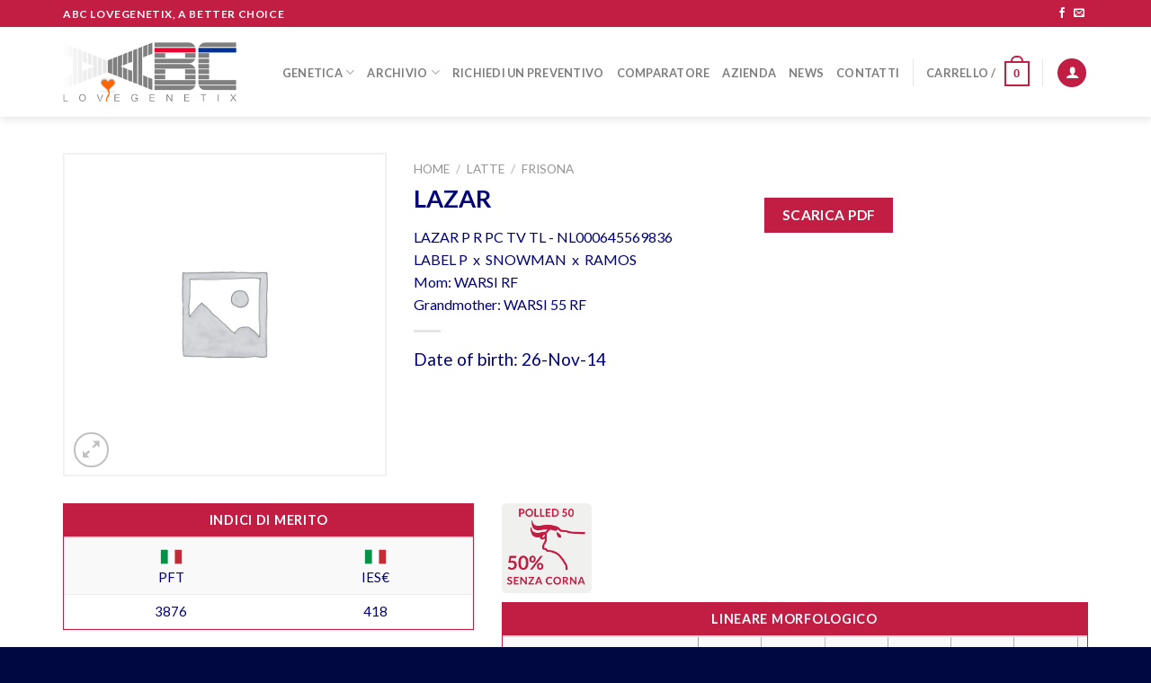

--- FILE ---
content_type: text/html; charset=UTF-8
request_url: https://abcgenetix.com/prodotto/lazar-2/
body_size: 25579
content:
<!DOCTYPE html>
<!--[if IE 9 ]> <html lang="it-IT" class="ie9 loading-site no-js"> <![endif]-->
<!--[if IE 8 ]> <html lang="it-IT" class="ie8 loading-site no-js"> <![endif]-->
<!--[if (gte IE 9)|!(IE)]><!--><html lang="it-IT" class="loading-site no-js"> <!--<![endif]-->
<head>
	<meta charset="UTF-8" />
	<link rel="profile" href="http://gmpg.org/xfn/11" />
	<link rel="pingback" href="https://abcgenetix.com/xmlrpc.php" />

	<script>(function(html){html.className = html.className.replace(/\bno-js\b/,'js')})(document.documentElement);</script>
<meta name='robots' content='index, follow, max-image-preview:large, max-snippet:-1, max-video-preview:-1' />
<meta name="viewport" content="width=device-width, initial-scale=1, maximum-scale=1" />
	<!-- This site is optimized with the Yoast SEO plugin v19.6.1 - https://yoast.com/wordpress/plugins/seo/ -->
	<title>LAZAR P R PC TV TL - ABC LoveGenetix</title>
	<link rel="canonical" href="https://abcgenetix.com/prodotto/lazar-2/" />
	<meta property="og:locale" content="it_IT" />
	<meta property="og:type" content="article" />
	<meta property="og:title" content="LAZAR P R PC TV TL - ABC LoveGenetix" />
	<meta property="og:url" content="https://abcgenetix.com/prodotto/lazar-2/" />
	<meta property="og:site_name" content="ABC LoveGenetix" />
	<meta property="article:publisher" content="https://www.facebook.com/ABC-LoveGenetix-630058780506848/" />
	<meta property="article:modified_time" content="2025-12-21T21:00:07+00:00" />
	<meta name="twitter:card" content="summary" />
	<script type="application/ld+json" class="yoast-schema-graph">{"@context":"https://schema.org","@graph":[{"@type":"WebPage","@id":"https://abcgenetix.com/prodotto/lazar-2/","url":"https://abcgenetix.com/prodotto/lazar-2/","name":"LAZAR P R PC TV TL - ABC LoveGenetix","isPartOf":{"@id":"https://abcgenetix.com/#website"},"datePublished":"2017-01-05T12:03:13+00:00","dateModified":"2025-12-21T21:00:07+00:00","breadcrumb":{"@id":"https://abcgenetix.com/prodotto/lazar-2/#breadcrumb"},"inLanguage":"it-IT","potentialAction":[{"@type":"ReadAction","target":["https://abcgenetix.com/prodotto/lazar-2/"]}]},{"@type":"BreadcrumbList","@id":"https://abcgenetix.com/prodotto/lazar-2/#breadcrumb","itemListElement":[{"@type":"ListItem","position":1,"name":"Home","item":"https://abcgenetix.com/"},{"@type":"ListItem","position":2,"name":"Prodotti","item":"https://abcgenetix.com/prodotti/"},{"@type":"ListItem","position":3,"name":"LAZAR P R PC TV TL"}]},{"@type":"WebSite","@id":"https://abcgenetix.com/#website","url":"https://abcgenetix.com/","name":"ABC LoveGenetix","description":"A better choice","potentialAction":[{"@type":"SearchAction","target":{"@type":"EntryPoint","urlTemplate":"https://abcgenetix.com/?s={search_term_string}"},"query-input":"required name=search_term_string"}],"inLanguage":"it-IT"}]}</script>
	<!-- / Yoast SEO plugin. -->


<link rel='dns-prefetch' href='//fonts.googleapis.com' />
<link rel='dns-prefetch' href='//s.w.org' />
<link rel="alternate" type="application/rss+xml" title="ABC LoveGenetix &raquo; Feed" href="https://abcgenetix.com/feed/" />
<link rel="alternate" type="application/rss+xml" title="ABC LoveGenetix &raquo; Feed dei commenti" href="https://abcgenetix.com/comments/feed/" />
<link rel="alternate" type="application/rss+xml" title="ABC LoveGenetix &raquo; LAZAR P R PC TV TL Feed dei commenti" href="https://abcgenetix.com/prodotto/lazar-2/feed/" />
<script type="text/javascript">
window._wpemojiSettings = {"baseUrl":"https:\/\/s.w.org\/images\/core\/emoji\/14.0.0\/72x72\/","ext":".png","svgUrl":"https:\/\/s.w.org\/images\/core\/emoji\/14.0.0\/svg\/","svgExt":".svg","source":{"concatemoji":"https:\/\/abcgenetix.com\/wp-includes\/js\/wp-emoji-release.min.js?ver=6.0.11"}};
/*! This file is auto-generated */
!function(e,a,t){var n,r,o,i=a.createElement("canvas"),p=i.getContext&&i.getContext("2d");function s(e,t){var a=String.fromCharCode,e=(p.clearRect(0,0,i.width,i.height),p.fillText(a.apply(this,e),0,0),i.toDataURL());return p.clearRect(0,0,i.width,i.height),p.fillText(a.apply(this,t),0,0),e===i.toDataURL()}function c(e){var t=a.createElement("script");t.src=e,t.defer=t.type="text/javascript",a.getElementsByTagName("head")[0].appendChild(t)}for(o=Array("flag","emoji"),t.supports={everything:!0,everythingExceptFlag:!0},r=0;r<o.length;r++)t.supports[o[r]]=function(e){if(!p||!p.fillText)return!1;switch(p.textBaseline="top",p.font="600 32px Arial",e){case"flag":return s([127987,65039,8205,9895,65039],[127987,65039,8203,9895,65039])?!1:!s([55356,56826,55356,56819],[55356,56826,8203,55356,56819])&&!s([55356,57332,56128,56423,56128,56418,56128,56421,56128,56430,56128,56423,56128,56447],[55356,57332,8203,56128,56423,8203,56128,56418,8203,56128,56421,8203,56128,56430,8203,56128,56423,8203,56128,56447]);case"emoji":return!s([129777,127995,8205,129778,127999],[129777,127995,8203,129778,127999])}return!1}(o[r]),t.supports.everything=t.supports.everything&&t.supports[o[r]],"flag"!==o[r]&&(t.supports.everythingExceptFlag=t.supports.everythingExceptFlag&&t.supports[o[r]]);t.supports.everythingExceptFlag=t.supports.everythingExceptFlag&&!t.supports.flag,t.DOMReady=!1,t.readyCallback=function(){t.DOMReady=!0},t.supports.everything||(n=function(){t.readyCallback()},a.addEventListener?(a.addEventListener("DOMContentLoaded",n,!1),e.addEventListener("load",n,!1)):(e.attachEvent("onload",n),a.attachEvent("onreadystatechange",function(){"complete"===a.readyState&&t.readyCallback()})),(e=t.source||{}).concatemoji?c(e.concatemoji):e.wpemoji&&e.twemoji&&(c(e.twemoji),c(e.wpemoji)))}(window,document,window._wpemojiSettings);
</script>
<style type="text/css">
img.wp-smiley,
img.emoji {
	display: inline !important;
	border: none !important;
	box-shadow: none !important;
	height: 1em !important;
	width: 1em !important;
	margin: 0 0.07em !important;
	vertical-align: -0.1em !important;
	background: none !important;
	padding: 0 !important;
}
</style>
	<link rel='stylesheet' id='wp-block-library-css'  href='https://abcgenetix.com/wp-includes/css/dist/block-library/style.min.css?ver=6.0.11' type='text/css' media='all' />
<style id='global-styles-inline-css' type='text/css'>
body{--wp--preset--color--black: #000000;--wp--preset--color--cyan-bluish-gray: #abb8c3;--wp--preset--color--white: #ffffff;--wp--preset--color--pale-pink: #f78da7;--wp--preset--color--vivid-red: #cf2e2e;--wp--preset--color--luminous-vivid-orange: #ff6900;--wp--preset--color--luminous-vivid-amber: #fcb900;--wp--preset--color--light-green-cyan: #7bdcb5;--wp--preset--color--vivid-green-cyan: #00d084;--wp--preset--color--pale-cyan-blue: #8ed1fc;--wp--preset--color--vivid-cyan-blue: #0693e3;--wp--preset--color--vivid-purple: #9b51e0;--wp--preset--gradient--vivid-cyan-blue-to-vivid-purple: linear-gradient(135deg,rgba(6,147,227,1) 0%,rgb(155,81,224) 100%);--wp--preset--gradient--light-green-cyan-to-vivid-green-cyan: linear-gradient(135deg,rgb(122,220,180) 0%,rgb(0,208,130) 100%);--wp--preset--gradient--luminous-vivid-amber-to-luminous-vivid-orange: linear-gradient(135deg,rgba(252,185,0,1) 0%,rgba(255,105,0,1) 100%);--wp--preset--gradient--luminous-vivid-orange-to-vivid-red: linear-gradient(135deg,rgba(255,105,0,1) 0%,rgb(207,46,46) 100%);--wp--preset--gradient--very-light-gray-to-cyan-bluish-gray: linear-gradient(135deg,rgb(238,238,238) 0%,rgb(169,184,195) 100%);--wp--preset--gradient--cool-to-warm-spectrum: linear-gradient(135deg,rgb(74,234,220) 0%,rgb(151,120,209) 20%,rgb(207,42,186) 40%,rgb(238,44,130) 60%,rgb(251,105,98) 80%,rgb(254,248,76) 100%);--wp--preset--gradient--blush-light-purple: linear-gradient(135deg,rgb(255,206,236) 0%,rgb(152,150,240) 100%);--wp--preset--gradient--blush-bordeaux: linear-gradient(135deg,rgb(254,205,165) 0%,rgb(254,45,45) 50%,rgb(107,0,62) 100%);--wp--preset--gradient--luminous-dusk: linear-gradient(135deg,rgb(255,203,112) 0%,rgb(199,81,192) 50%,rgb(65,88,208) 100%);--wp--preset--gradient--pale-ocean: linear-gradient(135deg,rgb(255,245,203) 0%,rgb(182,227,212) 50%,rgb(51,167,181) 100%);--wp--preset--gradient--electric-grass: linear-gradient(135deg,rgb(202,248,128) 0%,rgb(113,206,126) 100%);--wp--preset--gradient--midnight: linear-gradient(135deg,rgb(2,3,129) 0%,rgb(40,116,252) 100%);--wp--preset--duotone--dark-grayscale: url('#wp-duotone-dark-grayscale');--wp--preset--duotone--grayscale: url('#wp-duotone-grayscale');--wp--preset--duotone--purple-yellow: url('#wp-duotone-purple-yellow');--wp--preset--duotone--blue-red: url('#wp-duotone-blue-red');--wp--preset--duotone--midnight: url('#wp-duotone-midnight');--wp--preset--duotone--magenta-yellow: url('#wp-duotone-magenta-yellow');--wp--preset--duotone--purple-green: url('#wp-duotone-purple-green');--wp--preset--duotone--blue-orange: url('#wp-duotone-blue-orange');--wp--preset--font-size--small: 13px;--wp--preset--font-size--medium: 20px;--wp--preset--font-size--large: 36px;--wp--preset--font-size--x-large: 42px;}.has-black-color{color: var(--wp--preset--color--black) !important;}.has-cyan-bluish-gray-color{color: var(--wp--preset--color--cyan-bluish-gray) !important;}.has-white-color{color: var(--wp--preset--color--white) !important;}.has-pale-pink-color{color: var(--wp--preset--color--pale-pink) !important;}.has-vivid-red-color{color: var(--wp--preset--color--vivid-red) !important;}.has-luminous-vivid-orange-color{color: var(--wp--preset--color--luminous-vivid-orange) !important;}.has-luminous-vivid-amber-color{color: var(--wp--preset--color--luminous-vivid-amber) !important;}.has-light-green-cyan-color{color: var(--wp--preset--color--light-green-cyan) !important;}.has-vivid-green-cyan-color{color: var(--wp--preset--color--vivid-green-cyan) !important;}.has-pale-cyan-blue-color{color: var(--wp--preset--color--pale-cyan-blue) !important;}.has-vivid-cyan-blue-color{color: var(--wp--preset--color--vivid-cyan-blue) !important;}.has-vivid-purple-color{color: var(--wp--preset--color--vivid-purple) !important;}.has-black-background-color{background-color: var(--wp--preset--color--black) !important;}.has-cyan-bluish-gray-background-color{background-color: var(--wp--preset--color--cyan-bluish-gray) !important;}.has-white-background-color{background-color: var(--wp--preset--color--white) !important;}.has-pale-pink-background-color{background-color: var(--wp--preset--color--pale-pink) !important;}.has-vivid-red-background-color{background-color: var(--wp--preset--color--vivid-red) !important;}.has-luminous-vivid-orange-background-color{background-color: var(--wp--preset--color--luminous-vivid-orange) !important;}.has-luminous-vivid-amber-background-color{background-color: var(--wp--preset--color--luminous-vivid-amber) !important;}.has-light-green-cyan-background-color{background-color: var(--wp--preset--color--light-green-cyan) !important;}.has-vivid-green-cyan-background-color{background-color: var(--wp--preset--color--vivid-green-cyan) !important;}.has-pale-cyan-blue-background-color{background-color: var(--wp--preset--color--pale-cyan-blue) !important;}.has-vivid-cyan-blue-background-color{background-color: var(--wp--preset--color--vivid-cyan-blue) !important;}.has-vivid-purple-background-color{background-color: var(--wp--preset--color--vivid-purple) !important;}.has-black-border-color{border-color: var(--wp--preset--color--black) !important;}.has-cyan-bluish-gray-border-color{border-color: var(--wp--preset--color--cyan-bluish-gray) !important;}.has-white-border-color{border-color: var(--wp--preset--color--white) !important;}.has-pale-pink-border-color{border-color: var(--wp--preset--color--pale-pink) !important;}.has-vivid-red-border-color{border-color: var(--wp--preset--color--vivid-red) !important;}.has-luminous-vivid-orange-border-color{border-color: var(--wp--preset--color--luminous-vivid-orange) !important;}.has-luminous-vivid-amber-border-color{border-color: var(--wp--preset--color--luminous-vivid-amber) !important;}.has-light-green-cyan-border-color{border-color: var(--wp--preset--color--light-green-cyan) !important;}.has-vivid-green-cyan-border-color{border-color: var(--wp--preset--color--vivid-green-cyan) !important;}.has-pale-cyan-blue-border-color{border-color: var(--wp--preset--color--pale-cyan-blue) !important;}.has-vivid-cyan-blue-border-color{border-color: var(--wp--preset--color--vivid-cyan-blue) !important;}.has-vivid-purple-border-color{border-color: var(--wp--preset--color--vivid-purple) !important;}.has-vivid-cyan-blue-to-vivid-purple-gradient-background{background: var(--wp--preset--gradient--vivid-cyan-blue-to-vivid-purple) !important;}.has-light-green-cyan-to-vivid-green-cyan-gradient-background{background: var(--wp--preset--gradient--light-green-cyan-to-vivid-green-cyan) !important;}.has-luminous-vivid-amber-to-luminous-vivid-orange-gradient-background{background: var(--wp--preset--gradient--luminous-vivid-amber-to-luminous-vivid-orange) !important;}.has-luminous-vivid-orange-to-vivid-red-gradient-background{background: var(--wp--preset--gradient--luminous-vivid-orange-to-vivid-red) !important;}.has-very-light-gray-to-cyan-bluish-gray-gradient-background{background: var(--wp--preset--gradient--very-light-gray-to-cyan-bluish-gray) !important;}.has-cool-to-warm-spectrum-gradient-background{background: var(--wp--preset--gradient--cool-to-warm-spectrum) !important;}.has-blush-light-purple-gradient-background{background: var(--wp--preset--gradient--blush-light-purple) !important;}.has-blush-bordeaux-gradient-background{background: var(--wp--preset--gradient--blush-bordeaux) !important;}.has-luminous-dusk-gradient-background{background: var(--wp--preset--gradient--luminous-dusk) !important;}.has-pale-ocean-gradient-background{background: var(--wp--preset--gradient--pale-ocean) !important;}.has-electric-grass-gradient-background{background: var(--wp--preset--gradient--electric-grass) !important;}.has-midnight-gradient-background{background: var(--wp--preset--gradient--midnight) !important;}.has-small-font-size{font-size: var(--wp--preset--font-size--small) !important;}.has-medium-font-size{font-size: var(--wp--preset--font-size--medium) !important;}.has-large-font-size{font-size: var(--wp--preset--font-size--large) !important;}.has-x-large-font-size{font-size: var(--wp--preset--font-size--x-large) !important;}
</style>
<link rel='stylesheet' id='contact-form-7-css'  href='https://abcgenetix.com/wp-content/plugins/contact-form-7/includes/css/styles.css?ver=5.6.3' type='text/css' media='all' />
<link rel='stylesheet' id='wfg-styles-css'  href='https://abcgenetix.com/wp-content/plugins/woocommerce-multiple-free-gift/css/wfg-styles.css?ver=6.0.11' type='text/css' media='all' />
<link rel='stylesheet' id='photoswipe-css'  href='https://abcgenetix.com/wp-content/plugins/woocommerce/assets/css/photoswipe/photoswipe.css?ver=3.4.8' type='text/css' media='all' />
<link rel='stylesheet' id='photoswipe-default-skin-css'  href='https://abcgenetix.com/wp-content/plugins/woocommerce/assets/css/photoswipe/default-skin/default-skin.css?ver=3.4.8' type='text/css' media='all' />
<style id='woocommerce-inline-inline-css' type='text/css'>
.woocommerce form .form-row .required { visibility: visible; }
</style>
<link rel='stylesheet' id='flatsome-icons-css'  href='https://abcgenetix.com/wp-content/themes/flatsome/assets/css/fl-icons.css?ver=3.12' type='text/css' media='all' />
<link rel='stylesheet' id='flatsome-main-css'  href='https://abcgenetix.com/wp-content/themes/flatsome/assets/css/flatsome.css?ver=3.12.3' type='text/css' media='all' />
<link rel='stylesheet' id='flatsome-shop-css'  href='https://abcgenetix.com/wp-content/themes/flatsome/assets/css/flatsome-shop.css?ver=3.12.3' type='text/css' media='all' />
<link rel='stylesheet' id='flatsome-style-css'  href='https://abcgenetix.com/wp-content/themes/flatsome-child/style.css?ver=3.0' type='text/css' media='all' />
<link rel='stylesheet' id='flatsome-googlefonts-css'  href='//fonts.googleapis.com/css?family=Lato%3Aregular%2C700%2C400%2C700%7CDancing+Script%3Aregular%2Cdefault&#038;display=swap&#038;ver=3.9' type='text/css' media='all' />
<script type='text/javascript' src='https://abcgenetix.com/wp-includes/js/jquery/jquery.min.js?ver=3.6.0' id='jquery-core-js'></script>
<script type='text/javascript' src='https://abcgenetix.com/wp-includes/js/jquery/jquery-migrate.min.js?ver=3.3.2' id='jquery-migrate-js'></script>
<script type='text/javascript' src='https://abcgenetix.com/wp-content/plugins/woocommerce-multiple-free-gift/js/wfg-scripts.js?ver=6.0.11' id='wfg-scripts-js'></script>
<link rel="https://api.w.org/" href="https://abcgenetix.com/wp-json/" /><link rel="alternate" type="application/json" href="https://abcgenetix.com/wp-json/wp/v2/product/3922" /><link rel="EditURI" type="application/rsd+xml" title="RSD" href="https://abcgenetix.com/xmlrpc.php?rsd" />
<link rel="wlwmanifest" type="application/wlwmanifest+xml" href="https://abcgenetix.com/wp-includes/wlwmanifest.xml" /> 
<meta name="generator" content="WordPress 6.0.11" />
<meta name="generator" content="WooCommerce 3.4.8" />
<link rel='shortlink' href='https://abcgenetix.com/?p=3922' />
<link rel="alternate" type="application/json+oembed" href="https://abcgenetix.com/wp-json/oembed/1.0/embed?url=https%3A%2F%2Fabcgenetix.com%2Fprodotto%2Flazar-2%2F" />
<link rel="alternate" type="text/xml+oembed" href="https://abcgenetix.com/wp-json/oembed/1.0/embed?url=https%3A%2F%2Fabcgenetix.com%2Fprodotto%2Flazar-2%2F&#038;format=xml" />
<script type='text/javascript' data-cfasync='false'>var _mmunch = {'front': false, 'page': false, 'post': false, 'category': false, 'author': false, 'search': false, 'attachment': false, 'tag': false};_mmunch['post'] = true; _mmunch['postData'] = {"ID":3922,"post_name":"lazar-2","post_title":"LAZAR P R PC TV TL","post_type":"product","post_author":"0","post_status":"publish"}; _mmunch['postCategories'] = []; _mmunch['postTags'] = false; _mmunch['postAuthor'] = {"name":"","ID":""};</script><script data-cfasync="false" src="//a.mailmunch.co/app/v1/site.js" id="mailmunch-script" data-plugin="mc_mm" data-mailmunch-site-id="293824" async></script><style>.bg{opacity: 0; transition: opacity 1s; -webkit-transition: opacity 1s;} .bg-loaded{opacity: 1;}</style><!--[if IE]><link rel="stylesheet" type="text/css" href="https://abcgenetix.com/wp-content/themes/flatsome/assets/css/ie-fallback.css"><script src="//cdnjs.cloudflare.com/ajax/libs/html5shiv/3.6.1/html5shiv.js"></script><script>var head = document.getElementsByTagName('head')[0],style = document.createElement('style');style.type = 'text/css';style.styleSheet.cssText = ':before,:after{content:none !important';head.appendChild(style);setTimeout(function(){head.removeChild(style);}, 0);</script><script src="https://abcgenetix.com/wp-content/themes/flatsome/assets/libs/ie-flexibility.js"></script><![endif]--><script>
  (function(i,s,o,g,r,a,m){i['GoogleAnalyticsObject']=r;i[r]=i[r]||function(){
  (i[r].q=i[r].q||[]).push(arguments)},i[r].l=1*new Date();a=s.createElement(o),
  m=s.getElementsByTagName(o)[0];a.async=1;a.src=g;m.parentNode.insertBefore(a,m)
  })(window,document,'script','https://www.google-analytics.com/analytics.js','ga');

  ga('create', 'UA-91457168-1', 'auto');
  ga('send', 'pageview');

</script>

<script>
function makeTextVertical() {
    jQuery('table.wpDataTable thead tr:first-child th').html( function () {
        var text = jQuery( this ).text();
        let newText = '<div class="vertical-text">' + text + '</div>';
        return newText;
    });
};
</script>	<noscript><style>.woocommerce-product-gallery{ opacity: 1 !important; }</style></noscript>
	<link rel="icon" href="https://abcgenetix.com/wp-content/uploads/2016/11/cropped-abc-love-genetix-logo-250-32x32.png" sizes="32x32" />
<link rel="icon" href="https://abcgenetix.com/wp-content/uploads/2016/11/cropped-abc-love-genetix-logo-250-192x192.png" sizes="192x192" />
<link rel="apple-touch-icon" href="https://abcgenetix.com/wp-content/uploads/2016/11/cropped-abc-love-genetix-logo-250-180x180.png" />
<meta name="msapplication-TileImage" content="https://abcgenetix.com/wp-content/uploads/2016/11/cropped-abc-love-genetix-logo-250-270x270.png" />
<style id="custom-css" type="text/css">:root {--primary-color: #C21D43;}.full-width .ubermenu-nav, .container, .row{max-width: 1170px}.row.row-collapse{max-width: 1140px}.row.row-small{max-width: 1162.5px}.row.row-large{max-width: 1200px}.header-main{height: 100px}#logo img{max-height: 100px}#logo{width:193px;}.header-top{min-height: 30px}.has-transparent + .page-title:first-of-type,.has-transparent + #main > .page-title,.has-transparent + #main > div > .page-title,.has-transparent + #main .page-header-wrapper:first-of-type .page-title{padding-top: 130px;}.header.show-on-scroll,.stuck .header-main{height:70px!important}.stuck #logo img{max-height: 70px!important}.search-form{ width: 100%;}.header-bg-color, .header-wrapper {background-color: rgba(255,255,255,0.9)}.header-bottom {background-color: #F1F1F1}.header-main .nav > li > a{line-height: 40px }.header-wrapper:not(.stuck) .header-main .header-nav{margin-top: 1px }.header-bottom-nav > li > a{line-height: 30px }@media (max-width: 549px) {.header-main{height: 70px}#logo img{max-height: 70px}}/* Color */.accordion-title.active, .has-icon-bg .icon .icon-inner,.logo a, .primary.is-underline, .primary.is-link, .badge-outline .badge-inner, .nav-outline > li.active> a,.nav-outline >li.active > a, .cart-icon strong,[data-color='primary'], .is-outline.primary{color: #C21D43;}/* Color !important */[data-text-color="primary"]{color: #C21D43!important;}/* Background Color */[data-text-bg="primary"]{background-color: #C21D43;}/* Background */.scroll-to-bullets a,.featured-title, .label-new.menu-item > a:after, .nav-pagination > li > .current,.nav-pagination > li > span:hover,.nav-pagination > li > a:hover,.has-hover:hover .badge-outline .badge-inner,button[type="submit"], .button.wc-forward:not(.checkout):not(.checkout-button), .button.submit-button, .button.primary:not(.is-outline),.featured-table .title,.is-outline:hover, .has-icon:hover .icon-label,.nav-dropdown-bold .nav-column li > a:hover, .nav-dropdown.nav-dropdown-bold > li > a:hover, .nav-dropdown-bold.dark .nav-column li > a:hover, .nav-dropdown.nav-dropdown-bold.dark > li > a:hover, .is-outline:hover, .tagcloud a:hover,.grid-tools a, input[type='submit']:not(.is-form), .box-badge:hover .box-text, input.button.alt,.nav-box > li > a:hover,.nav-box > li.active > a,.nav-pills > li.active > a ,.current-dropdown .cart-icon strong, .cart-icon:hover strong, .nav-line-bottom > li > a:before, .nav-line-grow > li > a:before, .nav-line > li > a:before,.banner, .header-top, .slider-nav-circle .flickity-prev-next-button:hover svg, .slider-nav-circle .flickity-prev-next-button:hover .arrow, .primary.is-outline:hover, .button.primary:not(.is-outline), input[type='submit'].primary, input[type='submit'].primary, input[type='reset'].button, input[type='button'].primary, .badge-inner{background-color: #C21D43;}/* Border */.nav-vertical.nav-tabs > li.active > a,.scroll-to-bullets a.active,.nav-pagination > li > .current,.nav-pagination > li > span:hover,.nav-pagination > li > a:hover,.has-hover:hover .badge-outline .badge-inner,.accordion-title.active,.featured-table,.is-outline:hover, .tagcloud a:hover,blockquote, .has-border, .cart-icon strong:after,.cart-icon strong,.blockUI:before, .processing:before,.loading-spin, .slider-nav-circle .flickity-prev-next-button:hover svg, .slider-nav-circle .flickity-prev-next-button:hover .arrow, .primary.is-outline:hover{border-color: #C21D43}.nav-tabs > li.active > a{border-top-color: #C21D43}.widget_shopping_cart_content .blockUI.blockOverlay:before { border-left-color: #C21D43 }.woocommerce-checkout-review-order .blockUI.blockOverlay:before { border-left-color: #C21D43 }/* Fill */.slider .flickity-prev-next-button:hover svg,.slider .flickity-prev-next-button:hover .arrow{fill: #C21D43;}/* Background Color */[data-icon-label]:after, .secondary.is-underline:hover,.secondary.is-outline:hover,.icon-label,.button.secondary:not(.is-outline),.button.alt:not(.is-outline), .badge-inner.on-sale, .button.checkout, .single_add_to_cart_button, .current .breadcrumb-step{ background-color:#1B44A2; }[data-text-bg="secondary"]{background-color: #1B44A2;}/* Color */.secondary.is-underline,.secondary.is-link, .secondary.is-outline,.stars a.active, .star-rating:before, .woocommerce-page .star-rating:before,.star-rating span:before, .color-secondary{color: #1B44A2}/* Color !important */[data-text-color="secondary"]{color: #1B44A2!important;}/* Border */.secondary.is-outline:hover{border-color:#1B44A2}body{font-family:"Lato", sans-serif}body{font-weight: 400}body{color: #010377}.nav > li > a {font-family:"Lato", sans-serif;}.mobile-sidebar-levels-2 .nav > li > ul > li > a {font-family:"Lato", sans-serif;}.nav > li > a {font-weight: 700;}.mobile-sidebar-levels-2 .nav > li > ul > li > a {font-weight: 700;}h1,h2,h3,h4,h5,h6,.heading-font, .off-canvas-center .nav-sidebar.nav-vertical > li > a{font-family: "Lato", sans-serif;}h1,h2,h3,h4,h5,h6,.heading-font,.banner h1,.banner h2{font-weight: 700;}h1,h2,h3,h4,h5,h6,.heading-font{color: #010377;}.alt-font{font-family: "Dancing Script", sans-serif;}.shop-page-title.featured-title .title-bg{ background-image: url()!important;}@media screen and (min-width: 550px){.products .box-vertical .box-image{min-width: 247px!important;width: 247px!important;}}.absolute-footer, html{background-color: #000842}/* Custom CSS */.shop_attributes p {margin:0}.p-img-thumb {width:50px !important}.vertical-text{text-align:center;/*white-space:nowrap;*/transform-origin:50% 50%;-webkit-transform: rotate(-90deg);-moz-transform: rotate(-90deg);-ms-transform: rotate(-90deg);-o-transform: rotate(-90deg);transform: rotate(-90deg);margin: 0 -100%;display: block;}.toroTab thead tr th{background-color:#C21D43;padding:5px 10px;text-align:center;color: #fff;font-weight: bold;}.toroTab:not(.nowrap) {white-space: nowrap;text-transform: uppercase;}.toroTab tr td:not(:first-child) {text-align:center;}.pb0 { padding-bottom:0; }.single_add_to_cart_button {margin-bottom:0px !important;}.product-type-variable .woocommerce-variation-price {font-size: inherit;padding: 20px 0;}.product-type-variable .price-wrapper {display:none;}/* BOOTSRAP TABLE */table {background-color: transparent;}caption {padding-top: 8px;padding-bottom: 8px;color: #777;text-align: left;}th {text-align: left;}.table {width: 100%;max-width: 100%;margin-bottom: 20px;}.table > thead > tr > th,.table > tbody > tr > th,.table > tfoot > tr > th,.table > thead > tr > td,.table > tbody > tr > td,.table > tfoot > tr > td {padding: 8px;line-height: 1.42857143;vertical-align: top;/*border-top: 1px solid #ddd;*/}.table > thead > tr > th {vertical-align: bottom;border-bottom: 2px solid #ddd;}.table > caption + thead > tr:first-child > th,.table > colgroup + thead > tr:first-child > th,.table > thead:first-child > tr:first-child > th,.table > caption + thead > tr:first-child > td,.table > colgroup + thead > tr:first-child > td,.table > thead:first-child > tr:first-child > td {border-top: 0;}.table > tbody + tbody {border-top: 2px solid #ddd;}.table .table {background-color: #fff;}.table-condensed > thead > tr > th,.table-condensed > tbody > tr > th,.table-condensed > tfoot > tr > th,.table-condensed > thead > tr > td,.table-condensed > tbody > tr > td,.table-condensed > tfoot > tr > td {padding: 5px;}.table-bordered {border: 1px solid #C21D43;}.table-bordered > thead > tr > th,.table-bordered > tbody > tr > th,.table-bordered > tfoot > tr > th,.table-bordered > thead > tr > td,.table-bordered > tbody > tr > td,.table-bordered > tfoot > tr > td {/*border: 1px solid #C21D43;*/}.table-bordered > thead > tr > th,.table-bordered > thead > tr > td {border-bottom-width: 2px;}.table-striped > tbody > tr:nth-of-type(odd) {background-color: #f9f9f9;}.table-hover > tbody > tr:hover {background-color: #f5f5f5;}table col[class*="col-"] {position: static;display: table-column;float: none;}table td[class*="col-"],table th[class*="col-"] {position: static;display: table-cell;float: none;}.table > thead > tr > td.active,.table > tbody > tr > td.active,.table > tfoot > tr > td.active,.table > thead > tr > th.active,.table > tbody > tr > th.active,.table > tfoot > tr > th.active,.table > thead > tr.active > td,.table > tbody > tr.active > td,.table > tfoot > tr.active > td,.table > thead > tr.active > th,.table > tbody > tr.active > th,.table > tfoot > tr.active > th {background-color: #f5f5f5;}.table-hover > tbody > tr > td.active:hover,.table-hover > tbody > tr > th.active:hover,.table-hover > tbody > tr.active:hover > td,.table-hover > tbody > tr:hover > .active,.table-hover > tbody > tr.active:hover > th {background-color: #e8e8e8;}.table > thead > tr > td.success,.table > tbody > tr > td.success,.table > tfoot > tr > td.success,.table > thead > tr > th.success,.table > tbody > tr > th.success,.table > tfoot > tr > th.success,.table > thead > tr.success > td,.table > tbody > tr.success > td,.table > tfoot > tr.success > td,.table > thead > tr.success > th,.table > tbody > tr.success > th,.table > tfoot > tr.success > th {background-color: #dff0d8;}.table-hover > tbody > tr > td.success:hover,.table-hover > tbody > tr > th.success:hover,.table-hover > tbody > tr.success:hover > td,.table-hover > tbody > tr:hover > .success,.table-hover > tbody > tr.success:hover > th {background-color: #d0e9c6;}.table > thead > tr > td.info,.table > tbody > tr > td.info,.table > tfoot > tr > td.info,.table > thead > tr > th.info,.table > tbody > tr > th.info,.table > tfoot > tr > th.info,.table > thead > tr.info > td,.table > tbody > tr.info > td,.table > tfoot > tr.info > td,.table > thead > tr.info > th,.table > tbody > tr.info > th,.table > tfoot > tr.info > th {background-color: #d9edf7;}.table-hover > tbody > tr > td.info:hover,.table-hover > tbody > tr > th.info:hover,.table-hover > tbody > tr.info:hover > td,.table-hover > tbody > tr:hover > .info,.table-hover > tbody > tr.info:hover > th {background-color: #c4e3f3;}.table > thead > tr > td.warning,.table > tbody > tr > td.warning,.table > tfoot > tr > td.warning,.table > thead > tr > th.warning,.table > tbody > tr > th.warning,.table > tfoot > tr > th.warning,.table > thead > tr.warning > td,.table > tbody > tr.warning > td,.table > tfoot > tr.warning > td,.table > thead > tr.warning > th,.table > tbody > tr.warning > th,.table > tfoot > tr.warning > th {background-color: #fcf8e3;}.table-hover > tbody > tr > td.warning:hover,.table-hover > tbody > tr > th.warning:hover,.table-hover > tbody > tr.warning:hover > td,.table-hover > tbody > tr:hover > .warning,.table-hover > tbody > tr.warning:hover > th {background-color: #faf2cc;}.table > thead > tr > td.danger,.table > tbody > tr > td.danger,.table > tfoot > tr > td.danger,.table > thead > tr > th.danger,.table > tbody > tr > th.danger,.table > tfoot > tr > th.danger,.table > thead > tr.danger > td,.table > tbody > tr.danger > td,.table > tfoot > tr.danger > td,.table > thead > tr.danger > th,.table > tbody > tr.danger > th,.table > tfoot > tr.danger > th {background-color: #f2dede;}.table-hover > tbody > tr > td.danger:hover,.table-hover > tbody > tr > th.danger:hover,.table-hover > tbody > tr.danger:hover > td,.table-hover > tbody > tr:hover > .danger,.table-hover > tbody > tr.danger:hover > th {background-color: #ebcccc;}.table-responsive {min-height: .01%;overflow-x: auto;}@media screen and (max-width: 767px) {.table-responsive {width: 100%;margin-bottom: 15px;overflow-y: hidden;-ms-overflow-style: -ms-autohiding-scrollbar;border: 1px solid #ddd;}.table-responsive > .table {margin-bottom: 0;}.table-responsive > .table > thead > tr > th,.table-responsive > .table > tbody > tr > th,.table-responsive > .table > tfoot > tr > th,.table-responsive > .table > thead > tr > td,.table-responsive > .table > tbody > tr > td,.table-responsive > .table > tfoot > tr > td {white-space: nowrap;}.table-responsive > .table-bordered {border: 0;}.table-responsive > .table-bordered > thead > tr > th:first-child,.table-responsive > .table-bordered > tbody > tr > th:first-child,.table-responsive > .table-bordered > tfoot > tr > th:first-child,.table-responsive > .table-bordered > thead > tr > td:first-child,.table-responsive > .table-bordered > tbody > tr > td:first-child,.table-responsive > .table-bordered > tfoot > tr > td:first-child {border-left: 0;}.table-responsive > .table-bordered > thead > tr > th:last-child,.table-responsive > .table-bordered > tbody > tr > th:last-child,.table-responsive > .table-bordered > tfoot > tr > th:last-child,.table-responsive > .table-bordered > thead > tr > td:last-child,.table-responsive > .table-bordered > tbody > tr > td:last-child,.table-responsive > .table-bordered > tfoot > tr > td:last-child {border-right: 0;}.table-responsive > .table-bordered > tbody > tr:last-child > th,.table-responsive > .table-bordered > tfoot > tr:last-child > th,.table-responsive > .table-bordered > tbody > tr:last-child > td,.table-responsive > .table-bordered > tfoot > tr:last-child > td {border-bottom: 0;}}.mfp-title { font-size:18px}th.header {position:inherit; }.product-footer td {color: #010377;}.toroTab thead th th, .toroTab tbody tr td {font-size:15px;}.toroTab td img {display:block;margin:0 auto;}.product-gallery {padding-bottom:30px !important;}#table_1_wrapper .clear {display:none;}#table_1 .post_title a {font-weight:bold;}.disponibilita-toro {margin-bottom:20px;border: 1px solid #999;}.disponibilita-toro .disp-heading {padding:10px 15px;background-color: #fafafa;}.disponibilita-toro .disp-content {padding:10px 15px;}@media print {.product-gallery, #footer, .cart-item, .header-cart-link {display:none !important;}.columns{position:relative;margin:0;padding:0 15px 30px;width:100%}.col-fit{-webkit-flex:1;-ms-flex:1;flex:1}.col-first{-webkit-order:-1;-ms-flex-order:-1;order:-1}.col-last{-webkit-order:1;-ms-flex-order:1;order:1}.col-inner{position:relative;margin-left:auto;margin-right:auto;width:100%;background-position:50% 50%;background-size:cover;background-repeat:no-repeat;-webkit-flex:1 0 auto;-ms-flex:1 0 auto;flex:1 0 auto}.col-has-radius{overflow:hidden}@media screen and (min-width: 850px){.col:first-of-type .col-inner{margin-left:auto;margin-right:0}.col:last-of-type .col-inner{margin-right:auto;margin-left:0}}@media screen and (max-width: 549px){.small-col-first{-webkit-order:-1;-ms-flex-order:-1;order:-1}}@media screen and (min-width: 850px){.large-col-first{-webkit-order:-1;-ms-flex-order:-1;order:-1}}@media screen and (max-width: 849px){.medium-col-first{-webkit-order:-1;-ms-flex-order:-1;order:-1}.col{padding-bottom:30px}}@media screen and (min-width: 850px){.row-divided>.col+.col:not(.large-12){border-left:1px solid #ececec}.row-divided.row-reverse>.col+.col:not(.large-12){border-left:0;border-right:1px solid #ececec}.col-divided{padding-right:30px;border-right:1px solid #ececec}.col.col-divided:not(.col-first):last-child{border-right:0;padding-right:0;padding-left:30px;border-left:1px solid #ececec}.col-border{padding-right:0;border-right:1px solid #ececec}.col-border+.col,.col-divided+.col{padding-left:30px}}.dark .col-divided{border-color:rgba(255,255,255,0.2)}.align-equal .col-inner{height:100%}.large-1{max-width:8.33333%;-webkit-flex-basis:8.33333%;-ms-flex-preferred-size:8.33333%;flex-basis:8.33333%}.large-2{max-width:16.66667%;-webkit-flex-basis:16.66667%;-ms-flex-preferred-size:16.66667%;flex-basis:16.66667%}.large-3{max-width:25%;-webkit-flex-basis:25%;-ms-flex-preferred-size:25%;flex-basis:25%}.large-4{max-width:33.33333%;-webkit-flex-basis:33.33333%;-ms-flex-preferred-size:33.33333%;flex-basis:33.33333%}.large-5{max-width:41.66667%;-webkit-flex-basis:41.66667%;-ms-flex-preferred-size:41.66667%;flex-basis:41.66667%}.large-6{max-width:50%;-webkit-flex-basis:50%;-ms-flex-preferred-size:50%;flex-basis:50%}.large-7{max-width:58.33333%;-webkit-flex-basis:58.33333%;-ms-flex-preferred-size:58.33333%;flex-basis:58.33333%}.large-8{max-width:66.66667%;-webkit-flex-basis:66.66667%;-ms-flex-preferred-size:66.66667%;flex-basis:66.66667%}.large-9{max-width:75%;-webkit-flex-basis:75%;-ms-flex-preferred-size:75%;flex-basis:75%}.large-10{max-width:83.33333%;-webkit-flex-basis:83.33333%;-ms-flex-preferred-size:83.33333%;flex-basis:83.33333%}.large-11{max-width:91.66667%;-webkit-flex-basis:91.66667%;-ms-flex-preferred-size:91.66667%;flex-basis:91.66667%}.large-12{max-width:100%;-webkit-flex-basis:100%;-ms-flex-preferred-size:100%;flex-basis:100%}}.label-new.menu-item > a:after{content:"Nuovo";}.label-hot.menu-item > a:after{content:"Hot";}.label-sale.menu-item > a:after{content:"Offerta";}.label-popular.menu-item > a:after{content:"Popolare";}</style>		<style type="text/css" id="wp-custom-css">
			/*
Puoi aggiungere qui il tuo codice CSS.

Per maggiori informazioni consulta la documentazione (fai clic sull'icona superiore con il punto interrogativo).
*/

.product-custom-comments {
  margin-top:50px;
}

.flash-comment {
  border: 1px solid #d2bb10;
  background: #f1d906;
  padding: 10px 15px;
  color: #010377;
  margin-bottom: 20px;
}

.custom-comment {
  list-style-type: none;
  padding: 10px 15px;
  border: 1px solid #999;
  background-color: #dedede;
}

.custom-comment li {
  margin-bottom: 17px;
}
.custom-comment li:last-child {
  margin-bottom:8px;
}

.product-custom-comments .custom-comment li:before {
  content:"- ";
}

.product-custom-comments .custom-comment li:last-child {
  margin-bottom:0;
}

.product_meta>span {
  margin-top:7px;
}

.product-footer .woocommerce-tabs {
  padding-top:0px;
  border: none;
}

.bordered-left {
  border-left:1px solid #010377;
}

.woocommerce-account .woocommerce .woocommerce-Message .woocommerce-Button  {
  display:none;
}

.lineare-table tbody tr td {
  padding:0px;
}

.logo-centro-provenienza {
  margin:20px 0;
}

.dt-button-collection a.dt-button:nth-child(-n+2) {
  display:none !important;
}


.product-gallery {
  /*margin-bottom:50px;*/
}

.btn-app{
padding: 0 45px;
} 		</style>
		<style id="wpforms-css-vars-root">
				:root {
					--wpforms-field-border-radius: 3px;
--wpforms-field-background-color: #ffffff;
--wpforms-field-border-color: rgba( 0, 0, 0, 0.25 );
--wpforms-field-text-color: rgba( 0, 0, 0, 0.7 );
--wpforms-label-color: rgba( 0, 0, 0, 0.85 );
--wpforms-label-sublabel-color: rgba( 0, 0, 0, 0.55 );
--wpforms-label-error-color: #d63637;
--wpforms-button-border-radius: 3px;
--wpforms-button-background-color: #066aab;
--wpforms-button-text-color: #ffffff;
--wpforms-field-size-input-height: 43px;
--wpforms-field-size-input-spacing: 15px;
--wpforms-field-size-font-size: 16px;
--wpforms-field-size-line-height: 19px;
--wpforms-field-size-padding-h: 14px;
--wpforms-field-size-checkbox-size: 16px;
--wpforms-field-size-sublabel-spacing: 5px;
--wpforms-field-size-icon-size: 1;
--wpforms-label-size-font-size: 16px;
--wpforms-label-size-line-height: 19px;
--wpforms-label-size-sublabel-font-size: 14px;
--wpforms-label-size-sublabel-line-height: 17px;
--wpforms-button-size-font-size: 17px;
--wpforms-button-size-height: 41px;
--wpforms-button-size-padding-h: 15px;
--wpforms-button-size-margin-top: 10px;

				}
			</style></head>

<body class="product-template-default single single-product postid-3922 woocommerce woocommerce-page woocommerce-no-js header-shadow lightbox nav-dropdown-has-arrow">

<svg xmlns="http://www.w3.org/2000/svg" viewBox="0 0 0 0" width="0" height="0" focusable="false" role="none" style="visibility: hidden; position: absolute; left: -9999px; overflow: hidden;" ><defs><filter id="wp-duotone-dark-grayscale"><feColorMatrix color-interpolation-filters="sRGB" type="matrix" values=" .299 .587 .114 0 0 .299 .587 .114 0 0 .299 .587 .114 0 0 .299 .587 .114 0 0 " /><feComponentTransfer color-interpolation-filters="sRGB" ><feFuncR type="table" tableValues="0 0.49803921568627" /><feFuncG type="table" tableValues="0 0.49803921568627" /><feFuncB type="table" tableValues="0 0.49803921568627" /><feFuncA type="table" tableValues="1 1" /></feComponentTransfer><feComposite in2="SourceGraphic" operator="in" /></filter></defs></svg><svg xmlns="http://www.w3.org/2000/svg" viewBox="0 0 0 0" width="0" height="0" focusable="false" role="none" style="visibility: hidden; position: absolute; left: -9999px; overflow: hidden;" ><defs><filter id="wp-duotone-grayscale"><feColorMatrix color-interpolation-filters="sRGB" type="matrix" values=" .299 .587 .114 0 0 .299 .587 .114 0 0 .299 .587 .114 0 0 .299 .587 .114 0 0 " /><feComponentTransfer color-interpolation-filters="sRGB" ><feFuncR type="table" tableValues="0 1" /><feFuncG type="table" tableValues="0 1" /><feFuncB type="table" tableValues="0 1" /><feFuncA type="table" tableValues="1 1" /></feComponentTransfer><feComposite in2="SourceGraphic" operator="in" /></filter></defs></svg><svg xmlns="http://www.w3.org/2000/svg" viewBox="0 0 0 0" width="0" height="0" focusable="false" role="none" style="visibility: hidden; position: absolute; left: -9999px; overflow: hidden;" ><defs><filter id="wp-duotone-purple-yellow"><feColorMatrix color-interpolation-filters="sRGB" type="matrix" values=" .299 .587 .114 0 0 .299 .587 .114 0 0 .299 .587 .114 0 0 .299 .587 .114 0 0 " /><feComponentTransfer color-interpolation-filters="sRGB" ><feFuncR type="table" tableValues="0.54901960784314 0.98823529411765" /><feFuncG type="table" tableValues="0 1" /><feFuncB type="table" tableValues="0.71764705882353 0.25490196078431" /><feFuncA type="table" tableValues="1 1" /></feComponentTransfer><feComposite in2="SourceGraphic" operator="in" /></filter></defs></svg><svg xmlns="http://www.w3.org/2000/svg" viewBox="0 0 0 0" width="0" height="0" focusable="false" role="none" style="visibility: hidden; position: absolute; left: -9999px; overflow: hidden;" ><defs><filter id="wp-duotone-blue-red"><feColorMatrix color-interpolation-filters="sRGB" type="matrix" values=" .299 .587 .114 0 0 .299 .587 .114 0 0 .299 .587 .114 0 0 .299 .587 .114 0 0 " /><feComponentTransfer color-interpolation-filters="sRGB" ><feFuncR type="table" tableValues="0 1" /><feFuncG type="table" tableValues="0 0.27843137254902" /><feFuncB type="table" tableValues="0.5921568627451 0.27843137254902" /><feFuncA type="table" tableValues="1 1" /></feComponentTransfer><feComposite in2="SourceGraphic" operator="in" /></filter></defs></svg><svg xmlns="http://www.w3.org/2000/svg" viewBox="0 0 0 0" width="0" height="0" focusable="false" role="none" style="visibility: hidden; position: absolute; left: -9999px; overflow: hidden;" ><defs><filter id="wp-duotone-midnight"><feColorMatrix color-interpolation-filters="sRGB" type="matrix" values=" .299 .587 .114 0 0 .299 .587 .114 0 0 .299 .587 .114 0 0 .299 .587 .114 0 0 " /><feComponentTransfer color-interpolation-filters="sRGB" ><feFuncR type="table" tableValues="0 0" /><feFuncG type="table" tableValues="0 0.64705882352941" /><feFuncB type="table" tableValues="0 1" /><feFuncA type="table" tableValues="1 1" /></feComponentTransfer><feComposite in2="SourceGraphic" operator="in" /></filter></defs></svg><svg xmlns="http://www.w3.org/2000/svg" viewBox="0 0 0 0" width="0" height="0" focusable="false" role="none" style="visibility: hidden; position: absolute; left: -9999px; overflow: hidden;" ><defs><filter id="wp-duotone-magenta-yellow"><feColorMatrix color-interpolation-filters="sRGB" type="matrix" values=" .299 .587 .114 0 0 .299 .587 .114 0 0 .299 .587 .114 0 0 .299 .587 .114 0 0 " /><feComponentTransfer color-interpolation-filters="sRGB" ><feFuncR type="table" tableValues="0.78039215686275 1" /><feFuncG type="table" tableValues="0 0.94901960784314" /><feFuncB type="table" tableValues="0.35294117647059 0.47058823529412" /><feFuncA type="table" tableValues="1 1" /></feComponentTransfer><feComposite in2="SourceGraphic" operator="in" /></filter></defs></svg><svg xmlns="http://www.w3.org/2000/svg" viewBox="0 0 0 0" width="0" height="0" focusable="false" role="none" style="visibility: hidden; position: absolute; left: -9999px; overflow: hidden;" ><defs><filter id="wp-duotone-purple-green"><feColorMatrix color-interpolation-filters="sRGB" type="matrix" values=" .299 .587 .114 0 0 .299 .587 .114 0 0 .299 .587 .114 0 0 .299 .587 .114 0 0 " /><feComponentTransfer color-interpolation-filters="sRGB" ><feFuncR type="table" tableValues="0.65098039215686 0.40392156862745" /><feFuncG type="table" tableValues="0 1" /><feFuncB type="table" tableValues="0.44705882352941 0.4" /><feFuncA type="table" tableValues="1 1" /></feComponentTransfer><feComposite in2="SourceGraphic" operator="in" /></filter></defs></svg><svg xmlns="http://www.w3.org/2000/svg" viewBox="0 0 0 0" width="0" height="0" focusable="false" role="none" style="visibility: hidden; position: absolute; left: -9999px; overflow: hidden;" ><defs><filter id="wp-duotone-blue-orange"><feColorMatrix color-interpolation-filters="sRGB" type="matrix" values=" .299 .587 .114 0 0 .299 .587 .114 0 0 .299 .587 .114 0 0 .299 .587 .114 0 0 " /><feComponentTransfer color-interpolation-filters="sRGB" ><feFuncR type="table" tableValues="0.098039215686275 1" /><feFuncG type="table" tableValues="0 0.66274509803922" /><feFuncB type="table" tableValues="0.84705882352941 0.41960784313725" /><feFuncA type="table" tableValues="1 1" /></feComponentTransfer><feComposite in2="SourceGraphic" operator="in" /></filter></defs></svg>
<a class="skip-link screen-reader-text" href="#main">Skip to content</a>

<div id="wrapper">

	
	<header id="header" class="header has-sticky sticky-jump">
		<div class="header-wrapper">
			<div id="top-bar" class="header-top hide-for-sticky nav-dark">
    <div class="flex-row container">
      <div class="flex-col hide-for-medium flex-left">
          <ul class="nav nav-left medium-nav-center nav-small  nav-divided">
              <li class="html custom html_topbar_left"><strong class="uppercase">ABC LoveGenetix, a better choice</strong></li>          </ul>
      </div>

      <div class="flex-col hide-for-medium flex-center">
          <ul class="nav nav-center nav-small  nav-divided">
                        </ul>
      </div>

      <div class="flex-col hide-for-medium flex-right">
         <ul class="nav top-bar-nav nav-right nav-small  nav-divided">
              <li class="html header-social-icons ml-0">
	<div class="social-icons follow-icons" ><a href="https://www.facebook.com/ABC-LoveGenetix-630058780506848/?fref=ts" target="_blank" data-label="Facebook"  rel="noopener noreferrer nofollow" class="icon plain facebook tooltip" title="Seguici su Facebook"><i class="icon-facebook" ></i></a><a href="mailto:info@abcgenetix.com" data-label="E-mail"  rel="nofollow" class="icon plain  email tooltip" title="Inviaci un'email"><i class="icon-envelop" ></i></a></div></li>          </ul>
      </div>

            <div class="flex-col show-for-medium flex-grow">
          <ul class="nav nav-center nav-small mobile-nav  nav-divided">
              <li class="html custom html_topbar_left"><strong class="uppercase">ABC LoveGenetix, a better choice</strong></li>          </ul>
      </div>
      
    </div>
</div>
<div id="masthead" class="header-main ">
      <div class="header-inner flex-row container logo-left medium-logo-center" role="navigation">

          <!-- Logo -->
          <div id="logo" class="flex-col logo">
            <!-- Header logo -->
<a href="https://abcgenetix.com/" title="ABC LoveGenetix - A better choice" rel="home">
    <img width="193" height="100" src="https://abcgenetix.com/wp-content/uploads/2016/11/abc-love-genetix-logo-300.jpg" class="header_logo header-logo" alt="ABC LoveGenetix"/><img  width="193" height="100" src="https://abcgenetix.com/wp-content/uploads/2016/11/abc-love-genetix-logo-300.jpg" class="header-logo-dark" alt="ABC LoveGenetix"/></a>
          </div>

          <!-- Mobile Left Elements -->
          <div class="flex-col show-for-medium flex-left">
            <ul class="mobile-nav nav nav-left ">
              <li class="nav-icon has-icon">
  		<a href="#" data-open="#main-menu" data-pos="left" data-bg="main-menu-overlay" data-color="" class="is-small" aria-label="Menu" aria-controls="main-menu" aria-expanded="false">
		
		  <i class="icon-menu" ></i>
		  		</a>
	</li>            </ul>
          </div>

          <!-- Left Elements -->
          <div class="flex-col hide-for-medium flex-left
            flex-grow">
            <ul class="header-nav header-nav-main nav nav-left  nav-uppercase" >
                          </ul>
          </div>

          <!-- Right Elements -->
          <div class="flex-col hide-for-medium flex-right">
            <ul class="header-nav header-nav-main nav nav-right  nav-uppercase">
              <li id="menu-item-8168" class="menu-item menu-item-type-custom menu-item-object-custom menu-item-has-children menu-item-8168 has-dropdown"><a class="nav-top-link">Genetica<i class="icon-angle-down" ></i></a>
<ul class="sub-menu nav-dropdown nav-dropdown-default">
	<li id="menu-item-8227" class="menu-item menu-item-type-post_type menu-item-object-page menu-item-has-children menu-item-8227 nav-dropdown-col"><a href="https://abcgenetix.com/genetica/latte/">Latte</a>
	<ul class="sub-menu nav-column nav-dropdown-default">
		<li id="menu-item-923" class="menu-item menu-item-type-post_type menu-item-object-page menu-item-923"><a href="https://abcgenetix.com/genetica/latte/bufala-mediterranea/">Bufala Mediterranea</a></li>
		<li id="menu-item-924" class="menu-item menu-item-type-post_type menu-item-object-page menu-item-924"><a href="https://abcgenetix.com/genetica/latte/brown-swiss/">Bruna</a></li>
		<li id="menu-item-922" class="menu-item menu-item-type-post_type menu-item-object-page menu-item-922"><a href="https://abcgenetix.com/genetica/latte/frisona/">Frisona</a></li>
		<li id="menu-item-921" class="menu-item menu-item-type-post_type menu-item-object-page menu-item-921"><a href="https://abcgenetix.com/genetica/latte/jersey/">Jersey</a></li>
		<li id="menu-item-920" class="menu-item menu-item-type-post_type menu-item-object-page menu-item-920"><a href="https://abcgenetix.com/genetica/latte/pezzata-rossa/">Pezzata Rossa</a></li>
	</ul>
</li>
	<li id="menu-item-905" class="menu-item menu-item-type-post_type menu-item-object-page menu-item-has-children menu-item-905 nav-dropdown-col"><a href="https://abcgenetix.com/genetica/carne/">Carne</a>
	<ul class="sub-menu nav-column nav-dropdown-default">
		<li id="menu-item-909" class="menu-item menu-item-type-post_type menu-item-object-page menu-item-909"><a href="https://abcgenetix.com/genetica/carne/angus/">Angus</a></li>
		<li id="menu-item-908" class="menu-item menu-item-type-post_type menu-item-object-page menu-item-908"><a href="https://abcgenetix.com/genetica/carne/blue-belga/">Blue Belga</a></li>
		<li id="menu-item-907" class="menu-item menu-item-type-post_type menu-item-object-page menu-item-907"><a href="https://abcgenetix.com/genetica/carne/limousine/">Limousine</a></li>
		<li id="menu-item-906" class="menu-item menu-item-type-post_type menu-item-object-page menu-item-906"><a href="https://abcgenetix.com/genetica/carne/piemontese/">Piemontese</a></li>
	</ul>
</li>
</ul>
</li>
<li id="menu-item-18831" class="menu-item menu-item-type-custom menu-item-object-custom menu-item-has-children menu-item-18831 has-dropdown"><a class="nav-top-link">Archivio<i class="icon-angle-down" ></i></a>
<ul class="sub-menu nav-dropdown nav-dropdown-default">
	<li id="menu-item-18847" class="menu-item menu-item-type-post_type menu-item-object-page menu-item-has-children menu-item-18847 nav-dropdown-col"><a href="https://abcgenetix.com/genetica/archivio-latte/">Archivio Latte</a>
	<ul class="sub-menu nav-column nav-dropdown-default">
		<li id="menu-item-18837" class="menu-item menu-item-type-post_type menu-item-object-page menu-item-18837"><a href="https://abcgenetix.com/genetica/latte/archivio-tori-razza-bufala-mediterranea/">Bufala Mediterranea</a></li>
		<li id="menu-item-18838" class="menu-item menu-item-type-post_type menu-item-object-page menu-item-18838"><a href="https://abcgenetix.com/genetica/latte/archivio-tori-razza-brown-swiss/">Bruna</a></li>
		<li id="menu-item-18834" class="menu-item menu-item-type-post_type menu-item-object-page menu-item-18834"><a href="https://abcgenetix.com/genetica/latte/archivio-tori-razza-frisona/">Frisona</a></li>
		<li id="menu-item-18836" class="menu-item menu-item-type-post_type menu-item-object-page menu-item-18836"><a href="https://abcgenetix.com/genetica/latte/archivio-tori-razza-jersey/">Jersey</a></li>
		<li id="menu-item-18835" class="menu-item menu-item-type-post_type menu-item-object-page menu-item-18835"><a href="https://abcgenetix.com/genetica/latte/archivio-tori-razza-pezzata-rossa/">Pezzata Rossa</a></li>
	</ul>
</li>
	<li id="menu-item-18848" class="menu-item menu-item-type-post_type menu-item-object-page menu-item-has-children menu-item-18848 nav-dropdown-col"><a href="https://abcgenetix.com/genetica/archivio-carne/">Archivio Carne</a>
	<ul class="sub-menu nav-column nav-dropdown-default">
		<li id="menu-item-18839" class="menu-item menu-item-type-post_type menu-item-object-page menu-item-18839"><a href="https://abcgenetix.com/genetica/carne/archivio-tori-razza-angus/">Angus</a></li>
		<li id="menu-item-18842" class="menu-item menu-item-type-post_type menu-item-object-page menu-item-18842"><a href="https://abcgenetix.com/genetica/carne/archivio-tori-razza-blue-belga/">Blue Belga</a></li>
		<li id="menu-item-18841" class="menu-item menu-item-type-post_type menu-item-object-page menu-item-18841"><a href="https://abcgenetix.com/genetica/carne/archivio-tori-razza-limousine/">Limousine</a></li>
		<li id="menu-item-18840" class="menu-item menu-item-type-post_type menu-item-object-page menu-item-18840"><a href="https://abcgenetix.com/genetica/carne/archivio-tori-razza-piemontese/">Piemontese</a></li>
	</ul>
</li>
</ul>
</li>
<li id="menu-item-13702" class="menu-item menu-item-type-post_type menu-item-object-page menu-item-13702"><a href="https://abcgenetix.com/richiedi-un-preventivo/" class="nav-top-link">Richiedi un preventivo</a></li>
<li id="menu-item-11831" class="menu-item menu-item-type-post_type menu-item-object-page menu-item-11831"><a href="https://abcgenetix.com/comparatore/" class="nav-top-link">Comparatore</a></li>
<li id="menu-item-985" class="menu-item menu-item-type-post_type menu-item-object-page menu-item-985"><a href="https://abcgenetix.com/azienda/" class="nav-top-link">Azienda</a></li>
<li id="menu-item-8167" class="menu-item menu-item-type-taxonomy menu-item-object-category menu-item-8167"><a href="https://abcgenetix.com/categoria/novita/" class="nav-top-link">News</a></li>
<li id="menu-item-482" class="menu-item menu-item-type-post_type menu-item-object-page menu-item-482"><a href="https://abcgenetix.com/contatti/" class="nav-top-link">Contatti</a></li>
<li class="header-divider"></li><li class="cart-item has-icon has-dropdown">

<a href="https://abcgenetix.com/cart/" title="Carrello" class="header-cart-link is-small">


<span class="header-cart-title">
   Carrello   /      <span class="cart-price"></span>
  </span>

    <span class="cart-icon image-icon">
    <strong>0</strong>
  </span>
  </a>

 <ul class="nav-dropdown nav-dropdown-default">
    <li class="html widget_shopping_cart">
      <div class="widget_shopping_cart_content">
        

	<p class="woocommerce-mini-cart__empty-message">Nessun prodotto nel carrello.</p>


      </div>
    </li>
     </ul>

</li>
<li class="header-divider"></li><li class="account-item has-icon
    "
>
<div class="header-button">
<a href="https://abcgenetix.com/my-account/"
    class="nav-top-link nav-top-not-logged-in icon primary button circle is-small"
    data-open="#login-form-popup"  >
  <i class="icon-user" ></i>
</a>

</div>

</li>
            </ul>
          </div>

          <!-- Mobile Right Elements -->
          <div class="flex-col show-for-medium flex-right">
            <ul class="mobile-nav nav nav-right ">
              <li class="cart-item has-icon">

      <a href="https://abcgenetix.com/cart/" class="header-cart-link off-canvas-toggle nav-top-link is-small" data-open="#cart-popup" data-class="off-canvas-cart" title="Carrello" data-pos="right">
  
    <span class="cart-icon image-icon">
    <strong>0</strong>
  </span>
  </a>


  <!-- Cart Sidebar Popup -->
  <div id="cart-popup" class="mfp-hide widget_shopping_cart">
  <div class="cart-popup-inner inner-padding">
      <div class="cart-popup-title text-center">
          <h4 class="uppercase">Carrello</h4>
          <div class="is-divider"></div>
      </div>
      <div class="widget_shopping_cart_content">
          

	<p class="woocommerce-mini-cart__empty-message">Nessun prodotto nel carrello.</p>


      </div>
             <div class="cart-sidebar-content relative"></div>  </div>
  </div>

</li>
            </ul>
          </div>

      </div>
     
      </div>
<div class="header-bg-container fill"><div class="header-bg-image fill"></div><div class="header-bg-color fill"></div></div>		</div>
	</header>

	
	<main id="main" class="">

	<div class="shop-container">
		
			<div class="container">
	</div>
<div id="product-3922" class="post-3922 product type-product status-publish product_cat-frisona product_cat-latte first instock taxable shipping-taxable product-type-simple">
	
	<style>.product-gallery .badge-container {display:none}</style>
	
<div class="product-container sitisrl">

<div class="product-main pb0">

<div class="row content-row mb-0">
	<div class="product-gallery large-4 small-4 col">
	
<div class="product-images relative mb-half has-hover woocommerce-product-gallery woocommerce-product-gallery--without-images woocommerce-product-gallery--columns-4 images" data-columns="4">

  <div class="badge-container is-larger absolute left top z-1">
</div>
  <div class="image-tools absolute top show-on-hover right z-3">
      </div>

  <figure class="woocommerce-product-gallery__wrapper product-gallery-slider slider slider-nav-small mb-half"
        data-flickity-options='{
                "cellAlign": "center",
                "wrapAround": true,
                "autoPlay": false,
                "prevNextButtons":true,
                "adaptiveHeight": true,
                "imagesLoaded": true,
                "lazyLoad": 1,
                "dragThreshold" : 15,
                "pageDots": false,
                "rightToLeft": false       }'>
    <div class="woocommerce-product-gallery__image--placeholder"><img src="https://abcgenetix.com/wp-content/plugins/woocommerce/assets/images/placeholder.png" alt="In attesa dell&#039;immagine del prodotto" class="wp-post-image" /></div>  </figure>

  <div class="image-tools absolute bottom left z-3">
        <a href="#product-zoom" class="zoom-button button is-outline circle icon tooltip hide-for-small" title="Zoom">
      <i class="icon-expand" ></i>    </a>
   </div>
</div>

    		</div>
	<div class="product-info summary large-4 small-8 col entry-summary product-summary">
		<nav class="woocommerce-breadcrumb breadcrumbs uppercase"><a href="https://abcgenetix.com">Home</a> <span class="divider">&#47;</span> <a href="https://abcgenetix.com/prodotti/latte/">Latte</a> <span class="divider">&#47;</span> <a href="https://abcgenetix.com/prodotti/latte/frisona/">Frisona</a></nav><h1 itemprop="name" class="product-title entry-title">
    LAZAR</h1>

LAZAR P R PC TV TL - NL000645569836<br />LABEL P&nbsp;&nbsp;x&nbsp;&nbsp;SNOWMAN&nbsp;&nbsp;x&nbsp;&nbsp;RAMOS<br />Mom: WARSI RF<br />Grandmother: WARSI 55 RF<br />
	<div class="is-divider small"></div>
 <div class="product_meta">Date of birth: 26-Nov-14<br /><span class="posted_in">Categorie: <a href="https://abcgenetix.com/prodotti/latte/frisona/" rel="tag">Frisona</a>, <a href="https://abcgenetix.com/prodotti/latte/" rel="tag">Latte</a></span></div>	</div><!-- .summary -->
    <div class="product-custom-comments col-fit col">
        
        
        <a class="button primary is-gradient" href="?get_pdf" target="_blank">
            SCARICA PDF
        </a>
				
				
<!--
        
        				-->
        
                
                
    </div> <!-- /.product-custom-comments -->
    
	<div id="product-sidebar" class="mfp-hide">
		<div class="sidebar-inner">
			<aside id="woocommerce_product_search-2" class="widget woocommerce widget_product_search"><span class="widget-title shop-sidebar">Search</span><div class="is-divider small"></div><form role="search" method="get" class="searchform" action="https://abcgenetix.com/">
	<div class="flex-row relative">
						<div class="flex-col flex-grow">
			<label class="screen-reader-text" for="woocommerce-product-search-field-0">Cerca:</label>
			<input type="search" id="woocommerce-product-search-field-0" class="search-field mb-0" placeholder="Cerca&hellip;" value="" name="s" />
			<input type="hidden" name="post_type" value="product" />
					</div>
		<div class="flex-col">
			<button type="submit" value="Cerca" class="ux-search-submit submit-button secondary button icon mb-0">
				<i class="icon-search" ></i>			</button>
		</div>
	</div>
	<div class="live-search-results text-left z-top"></div>
</form>
</aside><aside id="woocommerce_product_categories-13" class="widget woocommerce widget_product_categories"><span class="widget-title shop-sidebar">Naviga le categorie</span><div class="is-divider small"></div><ul class="product-categories"><li class="cat-item cat-item-134"><a href="https://abcgenetix.com/prodotti/disponibile-da-fine-settembre-2023/">DISPONIBILE DA FINE SETTEMBRE 2023</a> <span class="count">(9)</span></li>
<li class="cat-item cat-item-135"><a href="https://abcgenetix.com/prodotti/in-attesa-di-disponibilita-e-prezzo/">IN ATTESA DI DISPONIBILITA' E PREZZO</a> <span class="count">(16)</span></li>
<li class="cat-item cat-item-71 cat-parent current-cat-parent"><a href="https://abcgenetix.com/prodotti/latte/">Latte</a> <span class="count">(8155)</span><ul class='children'>
<li class="cat-item cat-item-76"><a href="https://abcgenetix.com/prodotti/latte/bruna/">Bruna</a> <span class="count">(24)</span></li>
<li class="cat-item cat-item-73 current-cat"><a href="https://abcgenetix.com/prodotti/latte/frisona/">Frisona</a> <span class="count">(8005)</span></li>
<li class="cat-item cat-item-74"><a href="https://abcgenetix.com/prodotti/latte/jersey/">Jersey</a> <span class="count">(42)</span></li>
<li class="cat-item cat-item-129"><a href="https://abcgenetix.com/prodotti/latte/rossa/">Pezzata rossa</a> <span class="count">(85)</span></li>
</ul>
</li>
<li class="cat-item cat-item-132"><a href="https://abcgenetix.com/prodotti/lattefrisona/">latte&gt;frisona</a> <span class="count">(1)</span></li>
<li class="cat-item cat-item-131"><a href="https://abcgenetix.com/prodotti/lattejersey/">latte&gt;jersey</a> <span class="count">(27)</span></li>
<li class="cat-item cat-item-130"><a href="https://abcgenetix.com/prodotti/latterossa/">latte&gt;rossa</a> <span class="count">(2)</span></li>
<li class="cat-item cat-item-106"><a href="https://abcgenetix.com/prodotti/senza-categoria/">Senza categoria</a> <span class="count">(1112)</span></li>
</ul></aside><aside id="woocommerce_top_rated_products-4" class="widget woocommerce widget_top_rated_products"><span class="widget-title shop-sidebar">Prodotti più apprezzati</span><div class="is-divider small"></div><ul class="product_list_widget"><li>
	
	<a href="https://abcgenetix.com/prodotto/ronelee-freedom-et-tv-ty-tl/">
		<img src="https://abcgenetix.com/wp-content/plugins/woocommerce/assets/images/placeholder.png" alt="Segnaposto" width="100" class="woocommerce-placeholder wp-post-image" height="100" />		<span class="product-title">RONELEE FREEDOM ET TV TY TL</span>
	</a>

				
	
	</li>
<li>
	
	<a href="https://abcgenetix.com/prodotto/__trashed-431/">
		<img src="https://abcgenetix.com/wp-content/plugins/woocommerce/assets/images/placeholder.png" alt="Segnaposto" width="100" class="woocommerce-placeholder wp-post-image" height="100" />		<span class="product-title">PIT ET TL</span>
	</a>

				
	
	</li>
<li>
	
	<a href="https://abcgenetix.com/prodotto/felegara-amamok-et/">
		<img src="https://abcgenetix.com/wp-content/plugins/woocommerce/assets/images/placeholder.png" alt="Segnaposto" width="100" class="woocommerce-placeholder wp-post-image" height="100" />		<span class="product-title">FELEGARA AMAMOK ET</span>
	</a>

				
	
	</li>
<li>
	
	<a href="https://abcgenetix.com/prodotto/eclair/">
		<img src="https://abcgenetix.com/wp-content/plugins/woocommerce/assets/images/placeholder.png" alt="Segnaposto" width="100" class="woocommerce-placeholder wp-post-image" height="100" />		<span class="product-title">WILLSBRO KL ECLAIR ET TV TL TY</span>
	</a>

				
	
	</li>
</ul></aside><aside id="woocommerce_product_tag_cloud-9" class="widget woocommerce widget_product_tag_cloud"><span class="widget-title shop-sidebar">Tag prodotto</span><div class="is-divider small"></div><div class="tagcloud"></div></aside>		</div><!-- .sidebar-inner -->
	</div>
	<meta itemprop="url" content="https://abcgenetix.com/prodotto/lazar-2/" />
	</div><!-- .row -->
</div><!-- .product-main -->

<div class="product-footer">
	<div class="container">
  	<div class="row woocommerce-tabs">
      <div class="large-5 col">
      	<div class="table-responsive">
                    <table class="table table-striped table-hover table-bordered toroTab nowrap">
            <thead>
              <tr>
                <th colspan="3">Indici di merito</th>
              </tr>
            </thead>
            <tbody>
              <tr>
              	                <td class="text-center">
					<img src="https://abcgenetix.com/wp-content/uploads/2017/01/Italy_flat.png" alt="Italia" width="25">
					PFT                </td>
                                                <td class="text-center">
					<img src="https://abcgenetix.com/wp-content/uploads/2017/01/Italy_flat.png" alt="Italia" width="25">
					IES€                </td>
                                                                                                                                                              </tr>
              <tr>
              	                <td class="text-center">3876</td>
                                                <td class="text-center">418</td>
                                                                                                                                                              </tr>
            </tbody>
          </table>
		</div> <!-- /.table-responsive -->

				
		
		<style>
			.toroTab > tbody > tr > td:first-child {
				width: 165px;
			}
							.toroTab > tbody > tr > td:nth-child(2) {
					width: 150px;
				}
					</style>

        <div class="table-responsive">
          <table class="table table-striped table-hover table-bordered toroTab">
            <thead>
              <tr>
                <th  width="165" colspan="1">Produzione</th>
								                <th colspan="2">ITA</th>
								                              </tr>
            </thead>
            <tbody>
              <tr>
                <td><strong>Latte</strong></td>
								                <td colspan="2" class="bordered-left">- -27 KG</td>
                								              </tr>
              <tr>
                <td><strong>Grasso</strong></td>
								                <td class="bordered-left">-0,05 %</td>
                <td>-7 KG</td>
                								              </tr>
              <tr>
                <td><strong>Proteine</strong></td>
								                <td class="bordered-left">+0,19%</td>
                <td>+18 KG</td>
                								              </tr>
                                          <tr>
                <td><strong>Figlie</strong></td>
								                <td colspan="2" class="bordered-left">463</td>
                								              </tr>
                                          <tr>
                <td><strong>Allevamenti</strong></td>
								                <td colspan="2" class="bordered-left">152</td>
                								              </tr>
                            <tr>
                <td><strong>Attendibilità</strong></td>
								                <td colspan="2" class="bordered-left">87%</td>
                								              </tr>
            </tbody>
          </table>
		</div> <!-- /.table-responsive -->

        <div class="table-responsive">
          <table class="table table-striped table-hover table-bordered toroTab">
            <thead>
              <tr>
                <th width="165">Morfologia</th>
								                <th >ITA</th>
								                              </tr>
            </thead>
            <tbody>
              <tr>
				<td><strong>Tipo</strong></td>
													<td class="bordered-left">
					<!-- -0,45 -->-0,45				</td>
				                				              </tr>
              <tr>
				<td><strong>Mammella</strong></td>
													<td class="bordered-left">
					-1,10				</td>
				                				              </tr>
              <tr>
				<td><strong>Arti & Piedi</strong></td>
													<td class="bordered-left">
					-0,85				</td>
				                				                
              </tr>

							<tr>
				<td><strong>Locomozione</strong></td>
													<td class="bordered-left">
					-0,82				</td>
				                				                
              </tr>

                            <tr>
                <td><strong>Figlie</strong></td>
								                <td class="bordered-left">140</td>
                								              </tr>
                   
                       
              <tr>
                <td><strong>Allevamenti</strong></td>
								                <td class="bordered-left">72</td>
                								              </tr>
               
              <tr>
                <td><strong>Attendibilità</strong></td>
								                <td class="bordered-left">81%</td>
                								              </tr>
            </tbody>
          </table>
		</div> <!-- /.table-responsive -->
		
        <div class="table-responsive">
          <table class="table table-striped table-hover table-bordered toroTab">
            <thead>
              <tr>
                <th  width="165">Gestionali</th>
								                <th width="">ITA</th>
								                              </tr>
            </thead>
            <tbody>
              <tr>
                <td><strong>Parto</strong></td>
								                <td class="bordered-left">103</span></td>
                								              </tr>
              <tr>
                <td><strong>Parto figlie</strong></td>
								                <td class="bordered-left">102</span></td>
                								              </tr>
              <tr>
                <td><strong>Cell. Somatiche</strong></td>
								                <td class="bordered-left">108</span></td>
                								              </tr>
              <tr>
                <td><strong>Longevità</strong></td>
								                <td class="bordered-left">107</span></td>
                								              </tr>
              <tr>
                <td><strong>Fertilità</strong></td>
								                <td class="bordered-left">106</span></td>
                								              </tr>
                           
            </tbody>
          </table>
		</div> <!-- /.table-responsive -->
		
      </div> <!-- /.large-5 col -->
      <div class="large-7 col">
      	<div class="row bull-row"><div  class="small-3 medium-2" ><img src="https://abcgenetix.com/wp-content/uploads/icone/polled50.png" alt="Polled50" class="bull-icon" width=""></div></div>       <!--
                -->
        
        <table class="table table-striped table-hover table-bordered toroTab lineare-table">
        	<thead>
                                <th>Lineare Morfologico</th>
                          	</thead>
          	<tbody>
                <tr>
                    <td>
                        <div class="chart-container">
                        	<canvas id="lineare-morfologico" width="360" height="400"></canvas>     
                        </div> <!-- /.chart-container -->
                    </td>
                </tr>
            </tbody>
        </table>
        <table class="table table-striped table-hover table-bordered toroTab lineare-table">
        	<thead>
                <th>Salute e Benessere</th>
          	</thead>
          	<tbody>
                <tr>
                    <td>
                        <div class="chart-container">
                        	<canvas id="lineare-salute-morfologico" width="360" height="300"></canvas>     
                        </div> <!-- /.chart-container -->
                    </td>
                </tr>
            </tbody>
        </table>
      </div> <!-- /.col-fit col -->
    </div> <!-- /.row -->
			</div><!-- container -->
</div><!-- product-footer -->
</div><!-- .product-container --></div>

		
	</div><!-- shop container -->

</main>

<footer id="footer" class="footer-wrapper">

	
<!-- FOOTER 1 -->

<!-- FOOTER 2 -->
<div class="footer-widgets footer footer-2 dark">
		<div class="row dark large-columns-3 mb-0">
	   		<div id="text-7" class="col pb-0 widget widget_text"><span class="widget-title">L&#8217;Azienda</span><div class="is-divider small"></div>			<div class="textwidget"><p>ABC Love Genetix è un marchio CONSWORK srl &#8211; Via A. Tortini n.9, Lodi (LO), 26900, Italy.<br />
tel. +39 348.511.59.57</p>
<p>P.IVA e CF: 05788920964</p>
<p>Provider distributore: Register.it spa &#8211; Via Zanchi n.22, Bergamo (BG), 24126, Italy.</p>
</div>
		</div><div id="text-4" class="col pb-0 widget widget_text"><span class="widget-title">Categorie popolari</span><div class="is-divider small"></div>			<div class="textwidget"><ul class="">
    <li><a href="https://abcgenetix.com/genetica/latte/frisona/" title="">Frisona</a></li>    
    <li><a href="https://abcgenetix.com/genetica/latte/jersey/" title="">Jersey</a></li>
    <li><a href="https://abcgenetix.com/genetica/latte/pezzata-rossa/" title="">Pezzata Rossa</a></li>    
    <li><a href="https://abcgenetix.com/genetica/latte/bue-belga" title="">Blue belga</a></li>    
    <li><a href="https://abcgenetix.com/genetica/latte/bufala-mediterranea/" title="">Bufala Mediterranea</a></li>
</ul></div>
		</div><div id="text-5" class="col pb-0 widget widget_text"><span class="widget-title">Offerta web imperdibile</span><div class="is-divider small"></div>			<div class="textwidget"><p>Scopri la nostra offerta web! Un prezzo mai visto, per migliaia di prodotti.<br />
Naviga sul sito e scegli il tuo toro filtrando a piacimento e scopri quanto può essere vantaggioso l'acquisto online. </p>
<p>Se acquisti almeno 500€ di prodotti in regalo per te altri 100 € in Tori. Contattaci per più informazioni. </p>
</div>
		</div>        
		</div>
</div>



<div class="absolute-footer dark medium-text-center small-text-center">
  <div class="container clearfix">

          <div class="footer-secondary pull-right">
                <div class="payment-icons inline-block"><div class="payment-icon"><svg version="1.1" xmlns="http://www.w3.org/2000/svg" xmlns:xlink="http://www.w3.org/1999/xlink"  viewBox="0 0 64 32">
<path d="M13.043 8.356c-0.46 0-0.873 0.138-1.24 0.413s-0.662 0.681-0.885 1.217c-0.223 0.536-0.334 1.112-0.334 1.727 0 0.568 0.119 0.99 0.358 1.265s0.619 0.413 1.141 0.413c0.508 0 1.096-0.131 1.765-0.393v1.327c-0.693 0.262-1.389 0.393-2.089 0.393-0.884 0-1.572-0.254-2.063-0.763s-0.736-1.229-0.736-2.161c0-0.892 0.181-1.712 0.543-2.462s0.846-1.32 1.452-1.709 1.302-0.584 2.089-0.584c0.435 0 0.822 0.038 1.159 0.115s0.7 0.217 1.086 0.421l-0.616 1.276c-0.369-0.201-0.673-0.333-0.914-0.398s-0.478-0.097-0.715-0.097zM19.524 12.842h-2.47l-0.898 1.776h-1.671l3.999-7.491h1.948l0.767 7.491h-1.551l-0.125-1.776zM19.446 11.515l-0.136-1.786c-0.035-0.445-0.052-0.876-0.052-1.291v-0.184c-0.153 0.408-0.343 0.84-0.569 1.296l-0.982 1.965h1.739zM27.049 12.413c0 0.711-0.257 1.273-0.773 1.686s-1.213 0.62-2.094 0.62c-0.769 0-1.389-0.153-1.859-0.46v-1.398c0.672 0.367 1.295 0.551 1.869 0.551 0.39 0 0.694-0.072 0.914-0.217s0.329-0.343 0.329-0.595c0-0.147-0.024-0.275-0.070-0.385s-0.114-0.214-0.201-0.309c-0.087-0.095-0.303-0.269-0.648-0.52-0.481-0.337-0.818-0.67-1.013-1s-0.293-0.685-0.293-1.066c0-0.439 0.108-0.831 0.324-1.176s0.523-0.614 0.922-0.806 0.857-0.288 1.376-0.288c0.755 0 1.446 0.168 2.073 0.505l-0.569 1.189c-0.543-0.252-1.044-0.378-1.504-0.378-0.289 0-0.525 0.077-0.71 0.23s-0.276 0.355-0.276 0.607c0 0.207 0.058 0.389 0.172 0.543s0.372 0.36 0.773 0.615c0.421 0.272 0.736 0.572 0.945 0.9s0.313 0.712 0.313 1.151zM33.969 14.618h-1.597l0.7-3.22h-2.46l-0.7 3.22h-1.592l1.613-7.46h1.597l-0.632 2.924h2.459l0.632-2.924h1.592l-1.613 7.46zM46.319 9.831c0 0.963-0.172 1.824-0.517 2.585s-0.816 1.334-1.415 1.722c-0.598 0.388-1.288 0.582-2.067 0.582-0.891 0-1.587-0.251-2.086-0.753s-0.749-1.198-0.749-2.090c0-0.902 0.172-1.731 0.517-2.488s0.82-1.338 1.425-1.743c0.605-0.405 1.306-0.607 2.099-0.607 0.888 0 1.575 0.245 2.063 0.735s0.73 1.176 0.73 2.056zM43.395 8.356c-0.421 0-0.808 0.155-1.159 0.467s-0.627 0.739-0.828 1.283-0.3 1.135-0.3 1.771c0 0.5 0.116 0.877 0.348 1.133s0.558 0.383 0.979 0.383 0.805-0.148 1.151-0.444c0.346-0.296 0.617-0.714 0.812-1.255s0.292-1.148 0.292-1.822c0-0.483-0.113-0.856-0.339-1.12-0.227-0.264-0.546-0.396-0.957-0.396zM53.427 14.618h-1.786l-1.859-5.644h-0.031l-0.021 0.163c-0.111 0.735-0.227 1.391-0.344 1.97l-0.757 3.511h-1.436l1.613-7.46h1.864l1.775 5.496h0.021c0.042-0.259 0.109-0.628 0.203-1.107s0.407-1.942 0.94-4.388h1.43l-1.613 7.461zM13.296 20.185c0 0.98-0.177 1.832-0.532 2.556s-0.868 1.274-1.539 1.652c-0.672 0.379-1.464 0.568-2.376 0.568h-2.449l1.678-7.68h2.15c0.977 0 1.733 0.25 2.267 0.751s0.801 1.219 0.801 2.154zM8.925 23.615c0.536 0 1.003-0.133 1.401-0.399s0.71-0.657 0.934-1.174c0.225-0.517 0.337-1.108 0.337-1.773 0-0.54-0.131-0.95-0.394-1.232s-0.64-0.423-1.132-0.423h-0.624l-1.097 5.001h0.575zM18.64 24.96h-4.436l1.678-7.68h4.442l-0.293 1.334h-2.78l-0.364 1.686h2.59l-0.299 1.334h-2.59l-0.435 1.98h2.78l-0.293 1.345zM20.509 24.96l1.678-7.68h1.661l-1.39 6.335h2.78l-0.294 1.345h-4.436zM26.547 24.96l1.694-7.68h1.656l-1.694 7.68h-1.656zM33.021 23.389c0.282-0.774 0.481-1.27 0.597-1.487l2.346-4.623h1.716l-4.061 7.68h-1.814l-0.689-7.68h1.602l0.277 4.623c0.015 0.157 0.022 0.39 0.022 0.699-0.007 0.361-0.018 0.623-0.033 0.788h0.038zM41.678 24.96h-4.437l1.678-7.68h4.442l-0.293 1.334h-2.78l-0.364 1.686h2.59l-0.299 1.334h-2.59l-0.435 1.98h2.78l-0.293 1.345zM45.849 22.013l-0.646 2.947h-1.656l1.678-7.68h1.949c0.858 0 1.502 0.179 1.933 0.536s0.646 0.881 0.646 1.571c0 0.554-0.15 1.029-0.451 1.426s-0.733 0.692-1.298 0.885l1.417 3.263h-1.803l-1.124-2.947h-0.646zM46.137 20.689h0.424c0.474 0 0.843-0.1 1.108-0.3s0.396-0.504 0.396-0.914c0-0.287-0.086-0.502-0.258-0.646s-0.442-0.216-0.812-0.216h-0.402l-0.456 2.076zM53.712 20.39l2.031-3.11h1.857l-3.355 4.744-0.646 2.936h-1.645l0.646-2.936-1.281-4.744h1.694l0.7 3.11z"></path>
</svg>
</div><div class="payment-icon"><svg version="1.1" xmlns="http://www.w3.org/2000/svg" xmlns:xlink="http://www.w3.org/1999/xlink"  viewBox="0 0 64 32">
<path d="M8.498 23.915h-1.588l1.322-5.127h-1.832l0.286-1.099h5.259l-0.287 1.099h-1.837l-1.323 5.127zM13.935 21.526l-0.62 2.389h-1.588l1.608-6.226h1.869c0.822 0 1.44 0.145 1.853 0.435 0.412 0.289 0.62 0.714 0.62 1.273 0 0.449-0.145 0.834-0.432 1.156-0.289 0.322-0.703 0.561-1.245 0.717l1.359 2.645h-1.729l-1.077-2.389h-0.619zM14.21 20.452h0.406c0.454 0 0.809-0.081 1.062-0.243s0.38-0.409 0.38-0.741c0-0.233-0.083-0.407-0.248-0.523s-0.424-0.175-0.778-0.175h-0.385l-0.438 1.682zM22.593 22.433h-2.462l-0.895 1.482h-1.666l3.987-6.252h1.942l0.765 6.252h-1.546l-0.125-1.482zM22.515 21.326l-0.134-1.491c-0.035-0.372-0.052-0.731-0.052-1.077v-0.154c-0.153 0.34-0.342 0.701-0.567 1.081l-0.979 1.64h1.732zM31.663 23.915h-1.78l-1.853-4.71h-0.032l-0.021 0.136c-0.111 0.613-0.226 1.161-0.343 1.643l-0.755 2.93h-1.432l1.608-6.226h1.859l1.77 4.586h0.021c0.042-0.215 0.109-0.524 0.204-0.924s0.406-1.621 0.937-3.662h1.427l-1.609 6.225zM38.412 22.075c0 0.593-0.257 1.062-0.771 1.407s-1.21 0.517-2.088 0.517c-0.768 0-1.386-0.128-1.853-0.383v-1.167c0.669 0.307 1.291 0.46 1.863 0.46 0.389 0 0.693-0.060 0.911-0.181s0.328-0.285 0.328-0.495c0-0.122-0.024-0.229-0.071-0.322s-0.114-0.178-0.2-0.257c-0.088-0.079-0.303-0.224-0.646-0.435-0.479-0.28-0.817-0.559-1.011-0.835-0.195-0.275-0.292-0.572-0.292-0.89 0-0.366 0.108-0.693 0.323-0.982 0.214-0.288 0.522-0.512 0.918-0.673 0.398-0.16 0.854-0.24 1.372-0.24 0.753 0 1.442 0.14 2.067 0.421l-0.567 0.993c-0.541-0.21-1.041-0.316-1.499-0.316-0.289 0-0.525 0.064-0.708 0.192-0.185 0.128-0.276 0.297-0.276 0.506 0 0.173 0.057 0.325 0.172 0.454 0.114 0.129 0.371 0.3 0.771 0.513 0.419 0.227 0.733 0.477 0.942 0.752 0.21 0.273 0.314 0.593 0.314 0.959zM41.266 23.915h-1.588l1.608-6.226h4.238l-0.281 1.082h-2.645l-0.412 1.606h2.463l-0.292 1.077h-2.463l-0.63 2.461zM49.857 23.915h-4.253l1.608-6.226h4.259l-0.281 1.082h-2.666l-0.349 1.367h2.484l-0.286 1.081h-2.484l-0.417 1.606h2.666l-0.28 1.091zM53.857 21.526l-0.62 2.389h-1.588l1.608-6.226h1.869c0.822 0 1.44 0.145 1.853 0.435s0.62 0.714 0.62 1.273c0 0.449-0.145 0.834-0.432 1.156-0.289 0.322-0.703 0.561-1.245 0.717l1.359 2.645h-1.729l-1.077-2.389h-0.619zM54.133 20.452h0.406c0.454 0 0.809-0.081 1.062-0.243s0.38-0.409 0.38-0.741c0-0.233-0.083-0.407-0.248-0.523s-0.424-0.175-0.778-0.175h-0.385l-0.438 1.682zM30.072 8.026c0.796 0 1.397 0.118 1.804 0.355s0.61 0.591 0.61 1.061c0 0.436-0.144 0.796-0.433 1.080-0.289 0.283-0.699 0.472-1.231 0.564v0.026c0.348 0.076 0.625 0.216 0.831 0.421 0.207 0.205 0.31 0.467 0.31 0.787 0 0.666-0.266 1.179-0.797 1.539s-1.267 0.541-2.206 0.541h-2.72l1.611-6.374h2.221zM28.111 13.284h0.938c0.406 0 0.726-0.084 0.957-0.253s0.347-0.403 0.347-0.701c0-0.471-0.317-0.707-0.954-0.707h-0.86l-0.428 1.661zM28.805 10.55h0.776c0.421 0 0.736-0.071 0.946-0.212s0.316-0.344 0.316-0.608c0-0.398-0.296-0.598-0.886-0.598h-0.792l-0.36 1.418zM37.242 12.883h-2.466l-0.897 1.517h-1.669l3.993-6.4h1.945l0.766 6.4h-1.548l-0.125-1.517zM37.163 11.749l-0.135-1.526c-0.035-0.381-0.053-0.748-0.053-1.103v-0.157c-0.153 0.349-0.342 0.718-0.568 1.107l-0.98 1.679h1.736zM46.325 14.4h-1.782l-1.856-4.822h-0.032l-0.021 0.14c-0.111 0.628-0.226 1.188-0.344 1.683l-0.756 3h-1.434l1.611-6.374h1.861l1.773 4.695h0.021c0.042-0.22 0.11-0.536 0.203-0.946s0.406-1.66 0.938-3.749h1.428l-1.611 6.374zM54.1 14.4h-1.763l-1.099-2.581-0.652 0.305-0.568 2.276h-1.59l1.611-6.374h1.596l-0.792 3.061 0.824-0.894 2.132-2.166h1.882l-3.097 3.052 1.517 3.322zM23.040 8.64c0-0.353-0.287-0.64-0.64-0.64h-14.080c-0.353 0-0.64 0.287-0.64 0.64v0c0 0.353 0.287 0.64 0.64 0.64h14.080c0.353 0 0.64-0.287 0.64-0.64v0zM19.2 11.2c0-0.353-0.287-0.64-0.64-0.64h-10.24c-0.353 0-0.64 0.287-0.64 0.64v0c0 0.353 0.287 0.64 0.64 0.64h10.24c0.353 0 0.64-0.287 0.64-0.64v0zM15.36 13.76c0-0.353-0.287-0.64-0.64-0.64h-6.4c-0.353 0-0.64 0.287-0.64 0.64v0c0 0.353 0.287 0.64 0.64 0.64h6.4c0.353 0 0.64-0.287 0.64-0.64v0z"></path>
</svg>
</div></div>      </div>
    
    <div class="footer-primary pull-left">
              <div class="menu-secondary-container"><ul id="menu-secondary" class="links footer-nav uppercase"><li id="menu-item-251" class="menu-item menu-item-type-post_type menu-item-object-page menu-item-251"><a href="https://abcgenetix.com/azienda/">Chi siamo</a></li>
<li id="menu-item-253" class="menu-item menu-item-type-post_type menu-item-object-page menu-item-253"><a href="https://abcgenetix.com/contatti/">Contatti</a></li>
<li id="menu-item-386" class="menu-item menu-item-type-post_type menu-item-object-page menu-item-386"><a href="https://abcgenetix.com/note-legali/">Note legali</a></li>
</ul></div>            <div class="copyright-footer">
        Copyright 2026 © <strong>ABC LoveGenetix</strong> - Realizzato da <strong><a href="https://sitisrl.it/web-agency-milano" target="_blank" title="Realizzazione ecommerce Milano">Web Agency Milano</a></strong>.      </div>
          </div>
  </div>
</div>
<a href="#top" class="back-to-top button icon invert plain fixed bottom z-1 is-outline hide-for-medium circle" id="top-link"><i class="icon-angle-up" ></i></a>

</footer>

</div>

<div id="main-menu" class="mobile-sidebar no-scrollbar mfp-hide">
	<div class="sidebar-menu no-scrollbar ">
		<ul class="nav nav-sidebar nav-vertical nav-uppercase">
			<li class="menu-item menu-item-type-custom menu-item-object-custom menu-item-has-children menu-item-8168"><a>Genetica</a>
<ul class="sub-menu nav-sidebar-ul children">
	<li class="menu-item menu-item-type-post_type menu-item-object-page menu-item-has-children menu-item-8227"><a href="https://abcgenetix.com/genetica/latte/">Latte</a>
	<ul class="sub-menu nav-sidebar-ul">
		<li class="menu-item menu-item-type-post_type menu-item-object-page menu-item-923"><a href="https://abcgenetix.com/genetica/latte/bufala-mediterranea/">Bufala Mediterranea</a></li>
		<li class="menu-item menu-item-type-post_type menu-item-object-page menu-item-924"><a href="https://abcgenetix.com/genetica/latte/brown-swiss/">Bruna</a></li>
		<li class="menu-item menu-item-type-post_type menu-item-object-page menu-item-922"><a href="https://abcgenetix.com/genetica/latte/frisona/">Frisona</a></li>
		<li class="menu-item menu-item-type-post_type menu-item-object-page menu-item-921"><a href="https://abcgenetix.com/genetica/latte/jersey/">Jersey</a></li>
		<li class="menu-item menu-item-type-post_type menu-item-object-page menu-item-920"><a href="https://abcgenetix.com/genetica/latte/pezzata-rossa/">Pezzata Rossa</a></li>
	</ul>
</li>
	<li class="menu-item menu-item-type-post_type menu-item-object-page menu-item-has-children menu-item-905"><a href="https://abcgenetix.com/genetica/carne/">Carne</a>
	<ul class="sub-menu nav-sidebar-ul">
		<li class="menu-item menu-item-type-post_type menu-item-object-page menu-item-909"><a href="https://abcgenetix.com/genetica/carne/angus/">Angus</a></li>
		<li class="menu-item menu-item-type-post_type menu-item-object-page menu-item-908"><a href="https://abcgenetix.com/genetica/carne/blue-belga/">Blue Belga</a></li>
		<li class="menu-item menu-item-type-post_type menu-item-object-page menu-item-907"><a href="https://abcgenetix.com/genetica/carne/limousine/">Limousine</a></li>
		<li class="menu-item menu-item-type-post_type menu-item-object-page menu-item-906"><a href="https://abcgenetix.com/genetica/carne/piemontese/">Piemontese</a></li>
	</ul>
</li>
</ul>
</li>
<li class="menu-item menu-item-type-custom menu-item-object-custom menu-item-has-children menu-item-18831"><a>Archivio</a>
<ul class="sub-menu nav-sidebar-ul children">
	<li class="menu-item menu-item-type-post_type menu-item-object-page menu-item-has-children menu-item-18847"><a href="https://abcgenetix.com/genetica/archivio-latte/">Archivio Latte</a>
	<ul class="sub-menu nav-sidebar-ul">
		<li class="menu-item menu-item-type-post_type menu-item-object-page menu-item-18837"><a href="https://abcgenetix.com/genetica/latte/archivio-tori-razza-bufala-mediterranea/">Bufala Mediterranea</a></li>
		<li class="menu-item menu-item-type-post_type menu-item-object-page menu-item-18838"><a href="https://abcgenetix.com/genetica/latte/archivio-tori-razza-brown-swiss/">Bruna</a></li>
		<li class="menu-item menu-item-type-post_type menu-item-object-page menu-item-18834"><a href="https://abcgenetix.com/genetica/latte/archivio-tori-razza-frisona/">Frisona</a></li>
		<li class="menu-item menu-item-type-post_type menu-item-object-page menu-item-18836"><a href="https://abcgenetix.com/genetica/latte/archivio-tori-razza-jersey/">Jersey</a></li>
		<li class="menu-item menu-item-type-post_type menu-item-object-page menu-item-18835"><a href="https://abcgenetix.com/genetica/latte/archivio-tori-razza-pezzata-rossa/">Pezzata Rossa</a></li>
	</ul>
</li>
	<li class="menu-item menu-item-type-post_type menu-item-object-page menu-item-has-children menu-item-18848"><a href="https://abcgenetix.com/genetica/archivio-carne/">Archivio Carne</a>
	<ul class="sub-menu nav-sidebar-ul">
		<li class="menu-item menu-item-type-post_type menu-item-object-page menu-item-18839"><a href="https://abcgenetix.com/genetica/carne/archivio-tori-razza-angus/">Angus</a></li>
		<li class="menu-item menu-item-type-post_type menu-item-object-page menu-item-18842"><a href="https://abcgenetix.com/genetica/carne/archivio-tori-razza-blue-belga/">Blue Belga</a></li>
		<li class="menu-item menu-item-type-post_type menu-item-object-page menu-item-18841"><a href="https://abcgenetix.com/genetica/carne/archivio-tori-razza-limousine/">Limousine</a></li>
		<li class="menu-item menu-item-type-post_type menu-item-object-page menu-item-18840"><a href="https://abcgenetix.com/genetica/carne/archivio-tori-razza-piemontese/">Piemontese</a></li>
	</ul>
</li>
</ul>
</li>
<li class="menu-item menu-item-type-post_type menu-item-object-page menu-item-13702"><a href="https://abcgenetix.com/richiedi-un-preventivo/">Richiedi un preventivo</a></li>
<li class="menu-item menu-item-type-post_type menu-item-object-page menu-item-11831"><a href="https://abcgenetix.com/comparatore/">Comparatore</a></li>
<li class="menu-item menu-item-type-post_type menu-item-object-page menu-item-985"><a href="https://abcgenetix.com/azienda/">Azienda</a></li>
<li class="menu-item menu-item-type-taxonomy menu-item-object-category menu-item-8167"><a href="https://abcgenetix.com/categoria/novita/">News</a></li>
<li class="menu-item menu-item-type-post_type menu-item-object-page menu-item-482"><a href="https://abcgenetix.com/contatti/">Contatti</a></li>
<li class="account-item has-icon menu-item">
<a href="https://abcgenetix.com/my-account/"
    class="nav-top-link nav-top-not-logged-in">
    <span class="header-account-title">
    Accedi  </span>
</a>

</li>
		</ul>
	</div>
</div>

		<script type="text/javascript">
			window.onload = function() {
				var data = [
					-0.27,
					0.17,
					-0.47,
					0.28,
					0.23,
					-0.73,
					0.42,
					-0.31,
					-0.99,
					-0.82,
					-0.60,
					-0.99,
					-0.99,
					0.44,
					-0.76,
					-0.99,
					-0.46,
				];
				var data2 = [
					-0.27,
					0.17,
					-0.47,
					0.28,
					0.23,
					-0.73,
					0.42,
					-0.31,
					-1.02,
					-0.82,
					-0.60,
					-1.39,
					-2.25,
					0.44,
					-0.76,
					-1.77,
					-0.46,
				];
				
				var ctx = document.getElementById("lineare-morfologico");
					ctx.width = 500;
					ctx.height = 397;
				var gradient = ctx.getContext("2d").createLinearGradient(0, 0, 521, 0);
					gradient.addColorStop(0, "rgba(249,249,249,0) ");
					gradient.addColorStop(0.4, "rgba(249,249,249,1) ");
					gradient.addColorStop(0.7, "rgba(1,3,119,0.8) ");
					gradient.addColorStop(1, "rgba(1,3,119,1)" );
					/*
					gradient.addColorStop(0, "rgba(1,3,119,1)");
					gradient.addColorStop(0.6, "rgba(1,3,119,0.9)");
					gradient.addColorStop(0.9, "rgba(1,3,119,0.7)");
					gradient.addColorStop(1, "rgba(249,249,249,0)");
					*/
					ctx.getContext("2d").fillRect(0, 0, 500, 321);
				window.myChart = new Chart(ctx, {
					type: "horizontalBar",
					data: {
						labels: [
							'STATURA','FORZA','PROFONDITÀ','ANGOLOSITÀ','GROPPA ANGOLO','GROPPA LARGH.','ARTI DI LATO','ARTI DI DIETRO','PIEDE ANGOLO','LOCOMOZIONE','ATT. ANTERIORE','ATT. POST. ALT.','LEGAMENTO','PROF. MAMMELLA','POS. CAPEZ. ANT.','POS. CAPEZZ. POST.','CAPEZZOLI LUNGH.'
						],
						datasets: [{
							data: data,
							backgroundColor: gradient,
							borderWidth: 0
						}]
					},
					options: {
						responsive : true,
						title: {
							fontSize: 17,
						},
						legend: {
							display: false
						},
						tooltips: {
							enabled: false
						},
						scales: { 
							yAxes: [{
								id: "y-axis-0",
								gridLines: {
									display: false
								},
								ticks: {
									beginAtZero: true,
									fontSize: 15,
									fontStyle: "bold",
									fontColor: "#010377",
									callback: function(value, index, values) {
										var num = data2[index].toFixed(2).toString().replace(".", ",");
										//num = num.replace(/./g, );
										return value + ":  " + num;
									}
								},
							}],
							xAxes: [{
								id: "x-axis-0",
								gridLines: {
									display: true,
									lineWidth: 1,
									color: "rgba(0,0,0,0.30)"
								},
								ticks: {
									min: -1,
									max: 2,
									stepsize: 0.5,
									beginAtZero: true,
								}
							}]
						},
						animation: {
							duration: 2500,
							onProgress: function () {
								var chartInstance = this.chart,
									ctx = chartInstance.ctx;
								ctx.font = Chart.helpers.fontString(Chart.defaults.global.defaultFontSize, Chart.defaults.global.defaultFontStyle, Chart.defaults.global.defaultFontFamily);
								ctx.textAlign = "center";
								ctx.textBaseline = "bottom";
								this.data.datasets.forEach(function (dataset, i) {
									var meta = chartInstance.controller.getDatasetMeta(i);
									meta.data.forEach(function (bar, index) {
										/*
										var data = dataset.data[index]; 
										if(data > 0) { 
											if(data < 0.35) {
												ctx.fillStyle = "#222";
												ctx.fillText(data, (bar._model.x + 18), (bar._model.y + 7));
											} else {
												if(data == 2) {
													data = "2++"
												}
												ctx.fillStyle = "#fff";
												ctx.fillText(data, (bar._model.x - 18), (bar._model.y + 7));
											}
										}
										if(data < 0) {  
											if(data > -0.35) {
												ctx.fillStyle = "#222";
												ctx.fillText(data, (bar._model.x - 18), (bar._model.y + 7));
											} else {
												if(data == -0.99) {
													data = "--1"
												}
												if(data > -0.6) {
													ctx.fillStyle = "#fff";    
												} else {
													ctx.fillStyle = "#222";    
												}
												ctx.fillText(data, (bar._model.x + 18), (bar._model.y + 7));
											}
										}
										*/
									});
								});
							}
						}
					}
				});
				/**
				 * Create second Chart
				 */
				var data3 = [
					
					0.4,
					0,0,
					1,
					0,
					1.6,
					0,
					-0.99,
					
				];
				var data4 = [
					
					102,
					0,0,
					105,
					0,
					108,
					0,
					91,
					
				];
				var ctx2 = document.getElementById("lineare-salute-morfologico");
					ctx2.width = 500;
					ctx2.height = 170;
				var gradient = ctx2.getContext("2d").createLinearGradient(0, 0, 521, 0);
					gradient.addColorStop(0, "rgba(249,249,249,0) ");
					gradient.addColorStop(0.4, "rgba(249,249,249,1) ");
					gradient.addColorStop(0.7, "rgba(1,3,119,0.8) ");
					gradient.addColorStop(1, "rgba(1,3,119,1)" );
					ctx2.getContext("2d").fillRect(0, 0, 500, 321);
				window.myChart2 = new Chart(ctx2, {
					type: "horizontalBar",
					data: {
						labels: [
							
							"BCS", 
							
							"MASTITI", 
							
							"CHETOSI", 
							
							"PERSISTENZA", 
							
								"SALUTE PIEDE", 
								
							"SALUTE MAMMELLA", 
							
								"TEMPERAMENTO", 
								
							"VELOC. MUNGIT.", 
							
						],
						datasets: [{
							data: data3,
							backgroundColor: gradient,
							borderWidth: 0
						}]
					},
					options: {
						responsive : true,
						title: {
							fontSize: 17,
						},
						legend: {
							display: false
						},
						tooltips: {
							enabled: false
						},
						scales: { 
							yAxes: [{
								id: "y-axis-0",
								gridLines: {
									display: false
								},
								ticks: {
									beginAtZero: true,
									fontSize: 15,
									fontStyle: "bold",
									fontColor: "#010377",
									callback: function(value, index, values) {
										if (data4[index]!=0) {
											var num = parseInt(data4[index].toFixed(2).toString().replace(".", ","));
											//num = num.replace(/./g, );
											//return value + ":  " + parseInt(num);
										} else {
											num = "N.D.";
										}
										return value + ":  " + num;
									}
								},
							}],
							xAxes: [{
								id: "x-axis-0",
								gridLines: {
									display: true,
									lineWidth: 1,
									color: "rgba(0,0,0,0.30)"
								},
								ticks: {
									display:true,
									min: -1,
									max: 2,
									stepsize: 0.5,
									beginAtZero: true,
									callback: function (value,index,values) { 
										return  (value*5)+100;
									}
								}
							}]
						},
						animation: {
							duration: 2500,
							onProgress: function () {
								var chartInstance = this.chart,
									ctx2 = chartInstance.ctx;
								ctx2.font = Chart.helpers.fontString(Chart.defaults.global.defaultFontSize, Chart.defaults.global.defaultFontStyle, Chart.defaults.global.defaultFontFamily);
								ctx2.textAlign = "center";
								ctx2.textBaseline = "bottom";
								this.data.datasets.forEach(function (dataset, i) {
									var meta = chartInstance.controller.getDatasetMeta(i);
									meta.data.forEach(function (bar, index) {
									});
								});
							}
						}
					}
				});
			}
		</script> <script>
window.addEventListener('DOMContentLoaded', function() {
    if (jQuery('.btn-reset-filters').length) {
        jQuery('.btn-reset-filters').on('click', function(e) {
            var table = jQuery('#table_1').DataTable();
            jQuery('.filter_column input').val('');
            table
                .search( '' )
                .columns().search( '' )
                .draw();
        });
    }
});
</script>    <div id="login-form-popup" class="lightbox-content mfp-hide">
            
<div class="account-container lightbox-inner">

	
	<div class="col2-set row row-divided row-large" id="customer_login">

		<div class="col-1 large-6 col pb-0">

			
			<div class="account-login-inner">

				<h3 class="uppercase">Accedi</h3>

				<form class="woocommerce-form woocommerce-form-login login" method="post">

					
					<p class="woocommerce-form-row woocommerce-form-row--wide form-row form-row-wide">
						<label for="username">Nome utente o indirizzo email&nbsp;<span class="required">*</span></label>
						<input type="text" class="woocommerce-Input woocommerce-Input--text input-text" name="username" id="username" autocomplete="username" value="" />					</p>
					<p class="woocommerce-form-row woocommerce-form-row--wide form-row form-row-wide">
						<label for="password">Password&nbsp;<span class="required">*</span></label>
						<input class="woocommerce-Input woocommerce-Input--text input-text" type="password" name="password" id="password" autocomplete="current-password" />
					</p>

					
					<p class="form-row">
						<label class="woocommerce-form__label woocommerce-form__label-for-checkbox woocommerce-form-login__rememberme">
							<input class="woocommerce-form__input woocommerce-form__input-checkbox" name="rememberme" type="checkbox" id="rememberme" value="forever" /> <span>Ricordami</span>
						</label>
						<input type="hidden" id="woocommerce-login-nonce" name="woocommerce-login-nonce" value="c8d43289cb" /><input type="hidden" name="_wp_http_referer" value="/prodotto/lazar-2/" />						<button type="submit" class="woocommerce-button button woocommerce-form-login__submit" name="login" value="Log in">Log in</button>
					</p>
					<p class="woocommerce-LostPassword lost_password">
						<a href="https://abcgenetix.com/my-account/password-smarrita/">Hai perso la password?</a>
					</p>

					
				</form>
			</div>

			
		</div>

		<div class="col-2 large-6 col pb-0">

			<div class="account-register-inner">

				<h3 class="uppercase">Registrazione</h3>

				<form method="post" class="woocommerce-form woocommerce-form-register register"  >

					
					
					<p class="woocommerce-form-row woocommerce-form-row--wide form-row form-row-wide">
						<label for="reg_email">Indirizzo email&nbsp;<span class="required">*</span></label>
						<input type="email" class="woocommerce-Input woocommerce-Input--text input-text" name="email" id="reg_email" autocomplete="email" value="" />					</p>

					
						<p class="woocommerce-form-row woocommerce-form-row--wide form-row form-row-wide">
							<label for="reg_password">Password&nbsp;<span class="required">*</span></label>
							<input type="password" class="woocommerce-Input woocommerce-Input--text input-text" name="password" id="reg_password" autocomplete="new-password" />
						</p>

					
					<div class="woocommerce-privacy-policy-text"></div>
					<p class="woocommerce-form-row form-row">
						<input type="hidden" id="woocommerce-register-nonce" name="woocommerce-register-nonce" value="ec6c836ebc" /><input type="hidden" name="_wp_http_referer" value="/prodotto/lazar-2/" />						<button type="submit" class="woocommerce-Button woocommerce-button button woocommerce-form-register__submit" name="register" value="Registrazione">Registrazione</button>
					</p>

					
				</form>

			</div>

		</div>

	</div>

</div>

          </div>
  <script type="application/ld+json">{"@context":"https:\/\/schema.org\/","@graph":[{"@context":"https:\/\/schema.org\/","@type":"BreadcrumbList","itemListElement":[{"@type":"ListItem","position":"1","item":{"name":"Home","@id":"https:\/\/abcgenetix.com"}},{"@type":"ListItem","position":"2","item":{"name":"Latte","@id":"https:\/\/abcgenetix.com\/prodotti\/latte\/"}},{"@type":"ListItem","position":"3","item":{"name":"Frisona","@id":"https:\/\/abcgenetix.com\/prodotti\/latte\/frisona\/"}},{"@type":"ListItem","position":"4","item":{"name":"LAZAR P R PC TV TL"}}]},{"@context":"https:\/\/schema.org\/","@type":"Product","@id":"https:\/\/abcgenetix.com\/prodotto\/lazar-2\/","name":"LAZAR P R PC TV TL","image":"","description":"","sku":"NL000645569836"}]}</script>
<!-- Root element of PhotoSwipe. Must have class pswp. -->
<div class="pswp" tabindex="-1" role="dialog" aria-hidden="true">

	<!-- Background of PhotoSwipe. It's a separate element as animating opacity is faster than rgba(). -->
	<div class="pswp__bg"></div>

	<!-- Slides wrapper with overflow:hidden. -->
	<div class="pswp__scroll-wrap">

		<!-- Container that holds slides.
		PhotoSwipe keeps only 3 of them in the DOM to save memory.
		Don't modify these 3 pswp__item elements, data is added later on. -->
		<div class="pswp__container">
			<div class="pswp__item"></div>
			<div class="pswp__item"></div>
			<div class="pswp__item"></div>
		</div>

		<!-- Default (PhotoSwipeUI_Default) interface on top of sliding area. Can be changed. -->
		<div class="pswp__ui pswp__ui--hidden">

			<div class="pswp__top-bar">

				<!--  Controls are self-explanatory. Order can be changed. -->

				<div class="pswp__counter"></div>

				<button class="pswp__button pswp__button--close" aria-label="Chiudi (Esc)"></button>

				<button class="pswp__button pswp__button--zoom" aria-label="Zoom avanti/indietro"></button>

				<div class="pswp__preloader">
					<div class="loading-spin"></div>
				</div>
			</div>

			<div class="pswp__share-modal pswp__share-modal--hidden pswp__single-tap">
				<div class="pswp__share-tooltip"></div>
			</div>

			<button class="pswp__button--arrow--left" aria-label="Precedente (freccia a sinistra)"></button>

			<button class="pswp__button--arrow--right" aria-label="Successivo (freccia destra)"></button>

			<div class="pswp__caption">
				<div class="pswp__caption__center"></div>
			</div>

		</div>

	</div>

</div>
	<script type="text/javascript">
		var c = document.body.className;
		c = c.replace(/woocommerce-no-js/, 'woocommerce-js');
		document.body.className = c;
	</script>
	<script type='text/javascript' src='https://abcgenetix.com/wp-content/plugins/contact-form-7/includes/swv/js/index.js?ver=5.6.3' id='swv-js'></script>
<script type='text/javascript' id='contact-form-7-js-extra'>
/* <![CDATA[ */
var wpcf7 = {"api":{"root":"https:\/\/abcgenetix.com\/wp-json\/","namespace":"contact-form-7\/v1"}};
/* ]]> */
</script>
<script type='text/javascript' src='https://abcgenetix.com/wp-content/plugins/contact-form-7/includes/js/index.js?ver=5.6.3' id='contact-form-7-js'></script>
<script type='text/javascript' id='wc-add-to-cart-js-extra'>
/* <![CDATA[ */
var wc_add_to_cart_params = {"ajax_url":"\/wp-admin\/admin-ajax.php","wc_ajax_url":"\/?wc-ajax=%%endpoint%%","i18n_view_cart":"Visualizza carrello","cart_url":"https:\/\/abcgenetix.com\/cart\/","is_cart":"","cart_redirect_after_add":"no"};
/* ]]> */
</script>
<script type='text/javascript' src='https://abcgenetix.com/wp-content/plugins/woocommerce/assets/js/frontend/add-to-cart.min.js?ver=3.4.8' id='wc-add-to-cart-js'></script>
<script type='text/javascript' src='https://abcgenetix.com/wp-content/plugins/woocommerce/assets/js/photoswipe/photoswipe.min.js?ver=4.1.1' id='photoswipe-js'></script>
<script type='text/javascript' src='https://abcgenetix.com/wp-content/plugins/woocommerce/assets/js/photoswipe/photoswipe-ui-default.min.js?ver=4.1.1' id='photoswipe-ui-default-js'></script>
<script type='text/javascript' id='wc-single-product-js-extra'>
/* <![CDATA[ */
var wc_single_product_params = {"i18n_required_rating_text":"Seleziona una valutazione","review_rating_required":"no","flexslider":{"rtl":false,"animation":"slide","smoothHeight":true,"directionNav":false,"controlNav":"thumbnails","slideshow":false,"animationSpeed":500,"animationLoop":false,"allowOneSlide":false},"zoom_enabled":"","zoom_options":[],"photoswipe_enabled":"1","photoswipe_options":{"shareEl":false,"closeOnScroll":false,"history":false,"hideAnimationDuration":0,"showAnimationDuration":0},"flexslider_enabled":""};
/* ]]> */
</script>
<script type='text/javascript' src='https://abcgenetix.com/wp-content/plugins/woocommerce/assets/js/frontend/single-product.min.js?ver=3.4.8' id='wc-single-product-js'></script>
<script type='text/javascript' src='https://abcgenetix.com/wp-content/plugins/woocommerce/assets/js/jquery-blockui/jquery.blockUI.min.js?ver=2.70' id='jquery-blockui-js'></script>
<script type='text/javascript' src='https://abcgenetix.com/wp-content/plugins/woocommerce/assets/js/js-cookie/js.cookie.min.js?ver=2.1.4' id='js-cookie-js'></script>
<script type='text/javascript' id='woocommerce-js-extra'>
/* <![CDATA[ */
var woocommerce_params = {"ajax_url":"\/wp-admin\/admin-ajax.php","wc_ajax_url":"\/?wc-ajax=%%endpoint%%"};
/* ]]> */
</script>
<script type='text/javascript' src='https://abcgenetix.com/wp-content/plugins/woocommerce/assets/js/frontend/woocommerce.min.js?ver=3.4.8' id='woocommerce-js'></script>
<script type='text/javascript' id='wc-cart-fragments-js-extra'>
/* <![CDATA[ */
var wc_cart_fragments_params = {"ajax_url":"\/wp-admin\/admin-ajax.php","wc_ajax_url":"\/?wc-ajax=%%endpoint%%","cart_hash_key":"wc_cart_hash_12d590f822620b39199f804e85b64b5b","fragment_name":"wc_fragments_12d590f822620b39199f804e85b64b5b"};
/* ]]> */
</script>
<script type='text/javascript' src='https://abcgenetix.com/wp-content/plugins/woocommerce/assets/js/frontend/cart-fragments.min.js?ver=3.4.8' id='wc-cart-fragments-js'></script>
<script type='text/javascript' src='https://abcgenetix.com/wp-content/themes/flatsome/inc/extensions/flatsome-live-search/flatsome-live-search.js?ver=3.12.3' id='flatsome-live-search-js'></script>
<script type='text/javascript' src='https://abcgenetix.com/wp-includes/js/hoverIntent.min.js?ver=1.10.2' id='hoverIntent-js'></script>
<script type='text/javascript' id='flatsome-js-js-extra'>
/* <![CDATA[ */
var flatsomeVars = {"ajaxurl":"https:\/\/abcgenetix.com\/wp-admin\/admin-ajax.php","rtl":"","sticky_height":"70","lightbox":{"close_markup":"<button title=\"%title%\" type=\"button\" class=\"mfp-close\"><svg xmlns=\"http:\/\/www.w3.org\/2000\/svg\" width=\"28\" height=\"28\" viewBox=\"0 0 24 24\" fill=\"none\" stroke=\"currentColor\" stroke-width=\"2\" stroke-linecap=\"round\" stroke-linejoin=\"round\" class=\"feather feather-x\"><line x1=\"18\" y1=\"6\" x2=\"6\" y2=\"18\"><\/line><line x1=\"6\" y1=\"6\" x2=\"18\" y2=\"18\"><\/line><\/svg><\/button>","close_btn_inside":false},"user":{"can_edit_pages":false},"i18n":{"mainMenu":"Men&ugrave; Principale"},"options":{"cookie_notice_version":"1"}};
/* ]]> */
</script>
<script type='text/javascript' src='https://abcgenetix.com/wp-content/themes/flatsome/assets/js/flatsome.js?ver=3.12.3' id='flatsome-js-js'></script>
<script type='text/javascript' src='https://abcgenetix.com/wp-content/themes/flatsome/assets/js/woocommerce.js?ver=3.12.3' id='flatsome-theme-woocommerce-js-js'></script>
<script type='text/javascript' src='https://cdnjs.cloudflare.com/ajax/libs/Chart.js/2.4.0/Chart.min.js?ver=6.0.11' id='chart-js-bundle-js'></script>
<script type='text/javascript' id='zxcvbn-async-js-extra'>
/* <![CDATA[ */
var _zxcvbnSettings = {"src":"https:\/\/abcgenetix.com\/wp-includes\/js\/zxcvbn.min.js"};
/* ]]> */
</script>
<script type='text/javascript' src='https://abcgenetix.com/wp-includes/js/zxcvbn-async.min.js?ver=1.0' id='zxcvbn-async-js'></script>
<script type='text/javascript' src='https://abcgenetix.com/wp-includes/js/dist/vendor/regenerator-runtime.min.js?ver=0.13.9' id='regenerator-runtime-js'></script>
<script type='text/javascript' src='https://abcgenetix.com/wp-includes/js/dist/vendor/wp-polyfill.min.js?ver=3.15.0' id='wp-polyfill-js'></script>
<script type='text/javascript' src='https://abcgenetix.com/wp-includes/js/dist/hooks.min.js?ver=c6d64f2cb8f5c6bb49caca37f8828ce3' id='wp-hooks-js'></script>
<script type='text/javascript' src='https://abcgenetix.com/wp-includes/js/dist/i18n.min.js?ver=ebee46757c6a411e38fd079a7ac71d94' id='wp-i18n-js'></script>
<script type='text/javascript' id='wp-i18n-js-after'>
wp.i18n.setLocaleData( { 'text direction\u0004ltr': [ 'ltr' ] } );
</script>
<script type='text/javascript' id='password-strength-meter-js-extra'>
/* <![CDATA[ */
var pwsL10n = {"unknown":"Efficacia della password sconosciuta","short":"Molto debole","bad":"Debole","good":"Media","strong":"Forte","mismatch":"Mancata corrispondenza"};
/* ]]> */
</script>
<script type='text/javascript' id='password-strength-meter-js-translations'>
( function( domain, translations ) {
	var localeData = translations.locale_data[ domain ] || translations.locale_data.messages;
	localeData[""].domain = domain;
	wp.i18n.setLocaleData( localeData, domain );
} )( "default", {"translation-revision-date":"2025-11-16 09:39:39+0000","generator":"GlotPress\/4.0.3","domain":"messages","locale_data":{"messages":{"":{"domain":"messages","plural-forms":"nplurals=2; plural=n != 1;","lang":"it"},"%1$s is deprecated since version %2$s! Use %3$s instead. Please consider writing more inclusive code.":["%1$s \u00e8 deprecata sin dalla versione %2$s! Usa %3$s al suo posto. Prova a scrivere del codice pi\u00f9 inclusivo."]}},"comment":{"reference":"wp-admin\/js\/password-strength-meter.js"}} );
</script>
<script type='text/javascript' src='https://abcgenetix.com/wp-admin/js/password-strength-meter.min.js?ver=6.0.11' id='password-strength-meter-js'></script>
<script type='text/javascript' id='wc-password-strength-meter-js-extra'>
/* <![CDATA[ */
var wc_password_strength_meter_params = {"min_password_strength":"3","i18n_password_error":"Inserisci una password pi\u00f9 sicura.","i18n_password_hint":"Suggerimento: la password dovrebbe essere lunga almeno dodici caratteri. Per renderla pi\u00f9 sicura utilizza lettere maiuscole e minuscole, numeri e simboli come ! \" ? $ % ^ & )."};
/* ]]> */
</script>
<script type='text/javascript' src='https://abcgenetix.com/wp-content/plugins/woocommerce/assets/js/frontend/password-strength-meter.min.js?ver=3.4.8' id='wc-password-strength-meter-js'></script>

</body>
</html>
